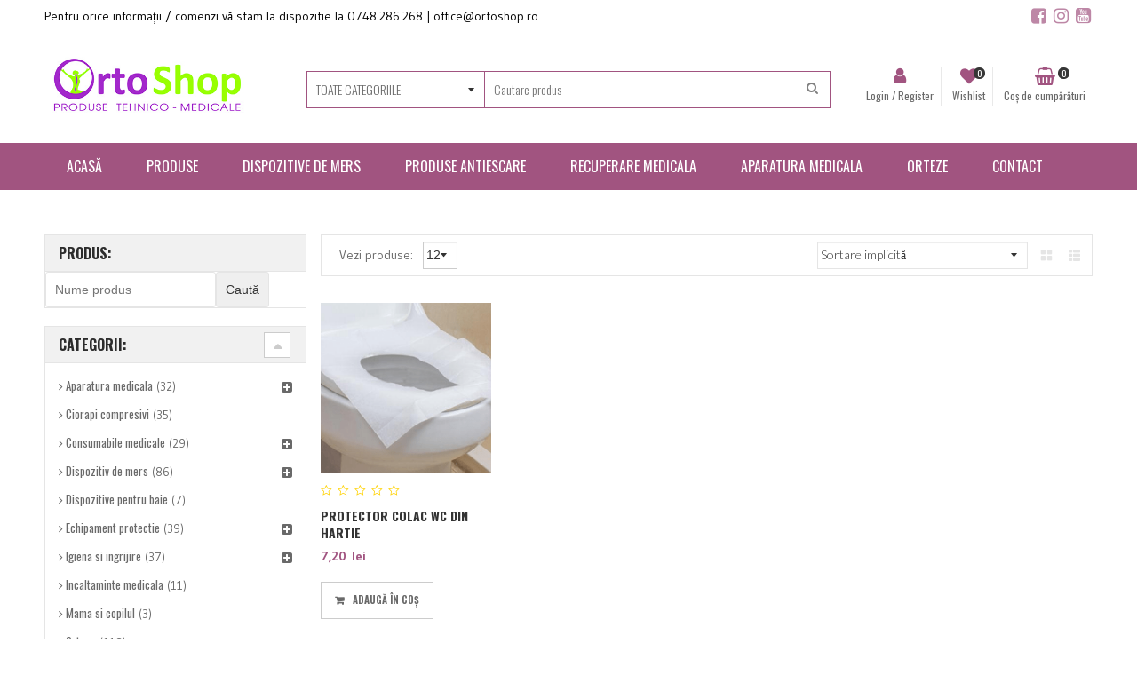

--- FILE ---
content_type: text/html; charset=UTF-8
request_url: https://ortoshop.ro/etichete/protector-colac-wc-din-hartie/
body_size: 23993
content:

<!DOCTYPE html>

<html lang="ro-RO" class="supports-fontface">

<head>
	
	<meta charset="UTF-8">
	<meta name="viewport" content="width=device-width, initial-scale=1.0, maximum-scale=1.0, user-scalable=no" />

	<link rel="pingback" href="https://ortoshop.ro/xmlrpc.php">
	<link rel="profile" href="https://gmpg.org/xfn/11">
	<link rel="shortcut icon" href="https://ortoshop.ro/wp-content/themes/ortoshop-child/favicon.png" />

	<!-- Custom Header Javascript CODE -->

	<link rel="icon" href="https://ortoshop.ro/wp-content/uploads/2018/07/favicon-ortoshop.jpg" sizes="16x16" type="image/png">
	<!-- Wordpress wp_head() -->

					<script>document.documentElement.className = document.documentElement.className + ' yes-js js_active js'</script>
				<meta name='robots' content='index, follow, max-image-preview:large, max-snippet:-1, max-video-preview:-1' />

	<!-- This site is optimized with the Yoast SEO plugin v20.4 - https://yoast.com/wordpress/plugins/seo/ -->
	<title>Protector colac WC din hartie</title>
	<meta name="description" content="Ortoshop.ro Produse tehnico-medicale fotolii rulante cadre carje scaune | Protector colac WC din hartie" />
	<link rel="canonical" href="https://ortoshop.ro/etichete/protector-colac-wc-din-hartie/" />
	<meta property="og:locale" content="ro_RO" />
	<meta property="og:type" content="article" />
	<meta property="og:title" content="Protector colac WC din hartie" />
	<meta property="og:description" content="Ortoshop.ro Produse tehnico-medicale fotolii rulante cadre carje scaune | Protector colac WC din hartie" />
	<meta property="og:url" content="https://ortoshop.ro/etichete/protector-colac-wc-din-hartie/" />
	<meta property="og:site_name" content="Ortoshop.ro Produse tehnico-medicale fotolii rulante cadre carje scaune" />
	<meta name="twitter:card" content="summary_large_image" />
	<script type="application/ld+json" class="yoast-schema-graph">{"@context":"https://schema.org","@graph":[{"@type":"CollectionPage","@id":"https://ortoshop.ro/etichete/protector-colac-wc-din-hartie/","url":"https://ortoshop.ro/etichete/protector-colac-wc-din-hartie/","name":"Protector colac WC din hartie","isPartOf":{"@id":"https://ortoshop.ro/#website"},"primaryImageOfPage":{"@id":"https://ortoshop.ro/etichete/protector-colac-wc-din-hartie/#primaryimage"},"image":{"@id":"https://ortoshop.ro/etichete/protector-colac-wc-din-hartie/#primaryimage"},"thumbnailUrl":"https://ortoshop.ro/wp-content/uploads/2024/03/protector-colac-wc.png","description":"Ortoshop.ro Produse tehnico-medicale fotolii rulante cadre carje scaune | Protector colac WC din hartie","breadcrumb":{"@id":"https://ortoshop.ro/etichete/protector-colac-wc-din-hartie/#breadcrumb"},"inLanguage":"ro-RO"},{"@type":"ImageObject","inLanguage":"ro-RO","@id":"https://ortoshop.ro/etichete/protector-colac-wc-din-hartie/#primaryimage","url":"https://ortoshop.ro/wp-content/uploads/2024/03/protector-colac-wc.png","contentUrl":"https://ortoshop.ro/wp-content/uploads/2024/03/protector-colac-wc.png","width":521,"height":351},{"@type":"BreadcrumbList","@id":"https://ortoshop.ro/etichete/protector-colac-wc-din-hartie/#breadcrumb","itemListElement":[{"@type":"ListItem","position":1,"name":"Prima pagină","item":"https://ortoshop.ro/"},{"@type":"ListItem","position":2,"name":"Protector colac WC din hartie"}]},{"@type":"WebSite","@id":"https://ortoshop.ro/#website","url":"https://ortoshop.ro/","name":"Ortoshop.ro Produse tehnico-medicale fotolii rulante cadre carje scaune","description":"Ortoshop.ro – Magazin online produse tehnico-medicale de înaltă calitate la costuri reduse fotoliu rulant scaune toaleta cadre de mers carje tensiometre","publisher":{"@id":"https://ortoshop.ro/#organization"},"potentialAction":[{"@type":"SearchAction","target":{"@type":"EntryPoint","urlTemplate":"https://ortoshop.ro/?s={search_term_string}"},"query-input":"required name=search_term_string"}],"inLanguage":"ro-RO"},{"@type":"Organization","@id":"https://ortoshop.ro/#organization","name":"Ortoshop","url":"https://ortoshop.ro/","logo":{"@type":"ImageObject","inLanguage":"ro-RO","@id":"https://ortoshop.ro/#/schema/logo/image/","url":"https://ortoshop.ro/wp-content/uploads/2018/08/logo-ortoshop-final-august-opt.jpg","contentUrl":"https://ortoshop.ro/wp-content/uploads/2018/08/logo-ortoshop-final-august-opt.jpg","width":500,"height":165,"caption":"Ortoshop"},"image":{"@id":"https://ortoshop.ro/#/schema/logo/image/"}}]}</script>
	<!-- / Yoast SEO plugin. -->


<link rel='dns-prefetch' href='//maps.googleapis.com' />
<link rel='dns-prefetch' href='//fonts.googleapis.com' />
<link rel='preconnect' href='https://fonts.gstatic.com' crossorigin />
<link rel="alternate" type="application/rss+xml" title="Ortoshop.ro Produse tehnico-medicale fotolii rulante cadre carje scaune &raquo; Flux" href="https://ortoshop.ro/feed/" />
<link rel="alternate" type="application/rss+xml" title="Ortoshop.ro Produse tehnico-medicale fotolii rulante cadre carje scaune &raquo; Flux comentarii" href="https://ortoshop.ro/comments/feed/" />
<link rel="alternate" type="application/rss+xml" title="Ortoshop.ro Produse tehnico-medicale fotolii rulante cadre carje scaune &raquo; Flux Protector colac WC din hartie Etichetă" href="https://ortoshop.ro/etichete/protector-colac-wc-din-hartie/feed/" />
<script type="text/javascript">
window._wpemojiSettings = {"baseUrl":"https:\/\/s.w.org\/images\/core\/emoji\/14.0.0\/72x72\/","ext":".png","svgUrl":"https:\/\/s.w.org\/images\/core\/emoji\/14.0.0\/svg\/","svgExt":".svg","source":{"concatemoji":"https:\/\/ortoshop.ro\/wp-includes\/js\/wp-emoji-release.min.js?ver=6.2.6"}};
/*! This file is auto-generated */
!function(e,a,t){var n,r,o,i=a.createElement("canvas"),p=i.getContext&&i.getContext("2d");function s(e,t){p.clearRect(0,0,i.width,i.height),p.fillText(e,0,0);e=i.toDataURL();return p.clearRect(0,0,i.width,i.height),p.fillText(t,0,0),e===i.toDataURL()}function c(e){var t=a.createElement("script");t.src=e,t.defer=t.type="text/javascript",a.getElementsByTagName("head")[0].appendChild(t)}for(o=Array("flag","emoji"),t.supports={everything:!0,everythingExceptFlag:!0},r=0;r<o.length;r++)t.supports[o[r]]=function(e){if(p&&p.fillText)switch(p.textBaseline="top",p.font="600 32px Arial",e){case"flag":return s("\ud83c\udff3\ufe0f\u200d\u26a7\ufe0f","\ud83c\udff3\ufe0f\u200b\u26a7\ufe0f")?!1:!s("\ud83c\uddfa\ud83c\uddf3","\ud83c\uddfa\u200b\ud83c\uddf3")&&!s("\ud83c\udff4\udb40\udc67\udb40\udc62\udb40\udc65\udb40\udc6e\udb40\udc67\udb40\udc7f","\ud83c\udff4\u200b\udb40\udc67\u200b\udb40\udc62\u200b\udb40\udc65\u200b\udb40\udc6e\u200b\udb40\udc67\u200b\udb40\udc7f");case"emoji":return!s("\ud83e\udef1\ud83c\udffb\u200d\ud83e\udef2\ud83c\udfff","\ud83e\udef1\ud83c\udffb\u200b\ud83e\udef2\ud83c\udfff")}return!1}(o[r]),t.supports.everything=t.supports.everything&&t.supports[o[r]],"flag"!==o[r]&&(t.supports.everythingExceptFlag=t.supports.everythingExceptFlag&&t.supports[o[r]]);t.supports.everythingExceptFlag=t.supports.everythingExceptFlag&&!t.supports.flag,t.DOMReady=!1,t.readyCallback=function(){t.DOMReady=!0},t.supports.everything||(n=function(){t.readyCallback()},a.addEventListener?(a.addEventListener("DOMContentLoaded",n,!1),e.addEventListener("load",n,!1)):(e.attachEvent("onload",n),a.attachEvent("onreadystatechange",function(){"complete"===a.readyState&&t.readyCallback()})),(e=t.source||{}).concatemoji?c(e.concatemoji):e.wpemoji&&e.twemoji&&(c(e.twemoji),c(e.wpemoji)))}(window,document,window._wpemojiSettings);
</script>
<style type="text/css">
img.wp-smiley,
img.emoji {
	display: inline !important;
	border: none !important;
	box-shadow: none !important;
	height: 1em !important;
	width: 1em !important;
	margin: 0 0.07em !important;
	vertical-align: -0.1em !important;
	background: none !important;
	padding: 0 !important;
}
</style>
	<link rel='stylesheet' id='wp-block-library-css' href='https://ortoshop.ro/wp-includes/css/dist/block-library/style.min.css?ver=6.2.6' type='text/css' media='all' />
<link rel='stylesheet' id='wc-blocks-vendors-style-css' href='https://ortoshop.ro/wp-content/plugins/woocommerce/packages/woocommerce-blocks/build/wc-blocks-vendors-style.css?ver=9.6.6' type='text/css' media='all' />
<link rel='stylesheet' id='wc-blocks-style-css' href='https://ortoshop.ro/wp-content/plugins/woocommerce/packages/woocommerce-blocks/build/wc-blocks-style.css?ver=9.6.6' type='text/css' media='all' />
<link rel='stylesheet' id='yith-wcan-shortcodes-css' href='https://ortoshop.ro/wp-content/plugins/yith-woocommerce-ajax-navigation/assets/css/shortcodes.css?ver=4.20.0' type='text/css' media='all' />
<style id='yith-wcan-shortcodes-inline-css' type='text/css'>
:root{
	--yith-wcan-filters_colors_titles: #434343;
	--yith-wcan-filters_colors_background: #FFFFFF;
	--yith-wcan-filters_colors_accent: #A7144C;
	--yith-wcan-filters_colors_accent_r: 167;
	--yith-wcan-filters_colors_accent_g: 20;
	--yith-wcan-filters_colors_accent_b: 76;
	--yith-wcan-color_swatches_border_radius: 100%;
	--yith-wcan-color_swatches_size: 30px;
	--yith-wcan-labels_style_background: #FFFFFF;
	--yith-wcan-labels_style_background_hover: #A7144C;
	--yith-wcan-labels_style_background_active: #A7144C;
	--yith-wcan-labels_style_text: #434343;
	--yith-wcan-labels_style_text_hover: #FFFFFF;
	--yith-wcan-labels_style_text_active: #FFFFFF;
	--yith-wcan-anchors_style_text: #434343;
	--yith-wcan-anchors_style_text_hover: #A7144C;
	--yith-wcan-anchors_style_text_active: #A7144C;
}
</style>
<link rel='stylesheet' id='jquery-selectBox-css' href='https://ortoshop.ro/wp-content/plugins/yith-woocommerce-wishlist/assets/css/jquery.selectBox.css?ver=1.2.0' type='text/css' media='all' />
<link rel='stylesheet' id='yith-wcwl-font-awesome-css' href='https://ortoshop.ro/wp-content/plugins/yith-woocommerce-wishlist/assets/css/font-awesome.css?ver=4.7.0' type='text/css' media='all' />
<link rel='stylesheet' id='woocommerce_prettyPhoto_css-css' href='//ortoshop.ro/wp-content/plugins/woocommerce/assets/css/prettyPhoto.css?ver=3.1.6' type='text/css' media='all' />
<link rel='stylesheet' id='yith-wcwl-main-css' href='https://ortoshop.ro/wp-content/plugins/yith-woocommerce-wishlist/assets/css/style.css?ver=3.19.0' type='text/css' media='all' />
<style id='yith-wcwl-main-inline-css' type='text/css'>
.woocommerce a.add_to_wishlist.button.alt{background-color: #333333; background: #333333;color: #ffffff;border-color: #333333;}.woocommerce a.add_to_wishlist.button.alt:hover{background-color: #4F4F4F; background: #4F4F4F;color: #ffffff;border-color: #4F4F4F;}.woocommerce a.add_to_wishlist.button.alt{border-radius: 0px;}.woocommerce .wishlist_table a.add_to_cart.button.alt{background: #333333; background-color: #333333;color: #ffffff;border-color: #333333;}.woocommerce .wishlist_table a.add_to_cart.button.alt:hover{background: #4F4F4F; background-color: #4F4F4F;color: #ffffff;border-color: #4F4F4F;}.woocommerce .wishlist_table a.add_to_cart.button.alt{border-radius: 0px;}.woocommerce .hidden-title-form button,
								   .yith-wcwl-wishlist-new .create-wishlist-button,
								   .wishlist_manage_table tfoot button.submit-wishlist-changes,
								   .yith-wcwl-wishlist-search-form button.wishlist-search-button{background: #333333; background-color: #333333;color: #ffffff;border-color: #333333;}.woocommerce .hidden-title-form button:hover,
								   .yith-wcwl-wishlist-new .create-wishlist-button:hover,
								   .wishlist_manage_table tfoot button.submit-wishlist-changes:hover,
								   .yith-wcwl-wishlist-search-form button.wishlist-search-button:hover{background: #333333; background-color: #333333;color: #ffffff;border-color: #333333;}.woocommerce .wishlist-title a.show-title-form,
								   .woocommerce .hidden-title-form a.hide-title-form,
								   .wishlist_manage_table tfoot a.create-new-wishlist{background: #333333; background-color: #333333;color: #ffffff;border-color: #333333;}.woocommerce .wishlist-title a.show-title-form:hover,
								   .woocommerce .hidden-title-form a.hide-title-form:hover,
								   .wishlist_manage_table tfoot a.create-new-wishlist:hover{background: #333333; background-color: #333333;color: #ffffff;border-color: #333333;}.woocommerce table.shop_table.wishlist_table tr td{background: #FFFFFF; background-color: #FFFFFF;color: #6D6C6C;border-color: #FFFFFF;}.wishlist_table thead tr th,
								   .wishlist_table tfoot td td,
								   .widget_yith-wcwl-lists ul.dropdown li.current a,
								   .widget_yith-wcwl-lists ul.dropdown li a:hover,
								   .selectBox-dropdown-menu.selectBox-options li.selectBox-selected a,
								   .selectBox-dropdown-menu.selectBox-options li.selectBox-hover a{background: #F4F4F4; background-color: #F4F4F4;}
</style>
<link rel='stylesheet' id='classic-theme-styles-css' href='https://ortoshop.ro/wp-includes/css/classic-themes.min.css?ver=6.2.6' type='text/css' media='all' />
<style id='global-styles-inline-css' type='text/css'>
body{--wp--preset--color--black: #000000;--wp--preset--color--cyan-bluish-gray: #abb8c3;--wp--preset--color--white: #ffffff;--wp--preset--color--pale-pink: #f78da7;--wp--preset--color--vivid-red: #cf2e2e;--wp--preset--color--luminous-vivid-orange: #ff6900;--wp--preset--color--luminous-vivid-amber: #fcb900;--wp--preset--color--light-green-cyan: #7bdcb5;--wp--preset--color--vivid-green-cyan: #00d084;--wp--preset--color--pale-cyan-blue: #8ed1fc;--wp--preset--color--vivid-cyan-blue: #0693e3;--wp--preset--color--vivid-purple: #9b51e0;--wp--preset--gradient--vivid-cyan-blue-to-vivid-purple: linear-gradient(135deg,rgba(6,147,227,1) 0%,rgb(155,81,224) 100%);--wp--preset--gradient--light-green-cyan-to-vivid-green-cyan: linear-gradient(135deg,rgb(122,220,180) 0%,rgb(0,208,130) 100%);--wp--preset--gradient--luminous-vivid-amber-to-luminous-vivid-orange: linear-gradient(135deg,rgba(252,185,0,1) 0%,rgba(255,105,0,1) 100%);--wp--preset--gradient--luminous-vivid-orange-to-vivid-red: linear-gradient(135deg,rgba(255,105,0,1) 0%,rgb(207,46,46) 100%);--wp--preset--gradient--very-light-gray-to-cyan-bluish-gray: linear-gradient(135deg,rgb(238,238,238) 0%,rgb(169,184,195) 100%);--wp--preset--gradient--cool-to-warm-spectrum: linear-gradient(135deg,rgb(74,234,220) 0%,rgb(151,120,209) 20%,rgb(207,42,186) 40%,rgb(238,44,130) 60%,rgb(251,105,98) 80%,rgb(254,248,76) 100%);--wp--preset--gradient--blush-light-purple: linear-gradient(135deg,rgb(255,206,236) 0%,rgb(152,150,240) 100%);--wp--preset--gradient--blush-bordeaux: linear-gradient(135deg,rgb(254,205,165) 0%,rgb(254,45,45) 50%,rgb(107,0,62) 100%);--wp--preset--gradient--luminous-dusk: linear-gradient(135deg,rgb(255,203,112) 0%,rgb(199,81,192) 50%,rgb(65,88,208) 100%);--wp--preset--gradient--pale-ocean: linear-gradient(135deg,rgb(255,245,203) 0%,rgb(182,227,212) 50%,rgb(51,167,181) 100%);--wp--preset--gradient--electric-grass: linear-gradient(135deg,rgb(202,248,128) 0%,rgb(113,206,126) 100%);--wp--preset--gradient--midnight: linear-gradient(135deg,rgb(2,3,129) 0%,rgb(40,116,252) 100%);--wp--preset--duotone--dark-grayscale: url('#wp-duotone-dark-grayscale');--wp--preset--duotone--grayscale: url('#wp-duotone-grayscale');--wp--preset--duotone--purple-yellow: url('#wp-duotone-purple-yellow');--wp--preset--duotone--blue-red: url('#wp-duotone-blue-red');--wp--preset--duotone--midnight: url('#wp-duotone-midnight');--wp--preset--duotone--magenta-yellow: url('#wp-duotone-magenta-yellow');--wp--preset--duotone--purple-green: url('#wp-duotone-purple-green');--wp--preset--duotone--blue-orange: url('#wp-duotone-blue-orange');--wp--preset--font-size--small: 13px;--wp--preset--font-size--medium: 20px;--wp--preset--font-size--large: 36px;--wp--preset--font-size--x-large: 42px;--wp--preset--spacing--20: 0.44rem;--wp--preset--spacing--30: 0.67rem;--wp--preset--spacing--40: 1rem;--wp--preset--spacing--50: 1.5rem;--wp--preset--spacing--60: 2.25rem;--wp--preset--spacing--70: 3.38rem;--wp--preset--spacing--80: 5.06rem;--wp--preset--shadow--natural: 6px 6px 9px rgba(0, 0, 0, 0.2);--wp--preset--shadow--deep: 12px 12px 50px rgba(0, 0, 0, 0.4);--wp--preset--shadow--sharp: 6px 6px 0px rgba(0, 0, 0, 0.2);--wp--preset--shadow--outlined: 6px 6px 0px -3px rgba(255, 255, 255, 1), 6px 6px rgba(0, 0, 0, 1);--wp--preset--shadow--crisp: 6px 6px 0px rgba(0, 0, 0, 1);}:where(.is-layout-flex){gap: 0.5em;}body .is-layout-flow > .alignleft{float: left;margin-inline-start: 0;margin-inline-end: 2em;}body .is-layout-flow > .alignright{float: right;margin-inline-start: 2em;margin-inline-end: 0;}body .is-layout-flow > .aligncenter{margin-left: auto !important;margin-right: auto !important;}body .is-layout-constrained > .alignleft{float: left;margin-inline-start: 0;margin-inline-end: 2em;}body .is-layout-constrained > .alignright{float: right;margin-inline-start: 2em;margin-inline-end: 0;}body .is-layout-constrained > .aligncenter{margin-left: auto !important;margin-right: auto !important;}body .is-layout-constrained > :where(:not(.alignleft):not(.alignright):not(.alignfull)){max-width: var(--wp--style--global--content-size);margin-left: auto !important;margin-right: auto !important;}body .is-layout-constrained > .alignwide{max-width: var(--wp--style--global--wide-size);}body .is-layout-flex{display: flex;}body .is-layout-flex{flex-wrap: wrap;align-items: center;}body .is-layout-flex > *{margin: 0;}:where(.wp-block-columns.is-layout-flex){gap: 2em;}.has-black-color{color: var(--wp--preset--color--black) !important;}.has-cyan-bluish-gray-color{color: var(--wp--preset--color--cyan-bluish-gray) !important;}.has-white-color{color: var(--wp--preset--color--white) !important;}.has-pale-pink-color{color: var(--wp--preset--color--pale-pink) !important;}.has-vivid-red-color{color: var(--wp--preset--color--vivid-red) !important;}.has-luminous-vivid-orange-color{color: var(--wp--preset--color--luminous-vivid-orange) !important;}.has-luminous-vivid-amber-color{color: var(--wp--preset--color--luminous-vivid-amber) !important;}.has-light-green-cyan-color{color: var(--wp--preset--color--light-green-cyan) !important;}.has-vivid-green-cyan-color{color: var(--wp--preset--color--vivid-green-cyan) !important;}.has-pale-cyan-blue-color{color: var(--wp--preset--color--pale-cyan-blue) !important;}.has-vivid-cyan-blue-color{color: var(--wp--preset--color--vivid-cyan-blue) !important;}.has-vivid-purple-color{color: var(--wp--preset--color--vivid-purple) !important;}.has-black-background-color{background-color: var(--wp--preset--color--black) !important;}.has-cyan-bluish-gray-background-color{background-color: var(--wp--preset--color--cyan-bluish-gray) !important;}.has-white-background-color{background-color: var(--wp--preset--color--white) !important;}.has-pale-pink-background-color{background-color: var(--wp--preset--color--pale-pink) !important;}.has-vivid-red-background-color{background-color: var(--wp--preset--color--vivid-red) !important;}.has-luminous-vivid-orange-background-color{background-color: var(--wp--preset--color--luminous-vivid-orange) !important;}.has-luminous-vivid-amber-background-color{background-color: var(--wp--preset--color--luminous-vivid-amber) !important;}.has-light-green-cyan-background-color{background-color: var(--wp--preset--color--light-green-cyan) !important;}.has-vivid-green-cyan-background-color{background-color: var(--wp--preset--color--vivid-green-cyan) !important;}.has-pale-cyan-blue-background-color{background-color: var(--wp--preset--color--pale-cyan-blue) !important;}.has-vivid-cyan-blue-background-color{background-color: var(--wp--preset--color--vivid-cyan-blue) !important;}.has-vivid-purple-background-color{background-color: var(--wp--preset--color--vivid-purple) !important;}.has-black-border-color{border-color: var(--wp--preset--color--black) !important;}.has-cyan-bluish-gray-border-color{border-color: var(--wp--preset--color--cyan-bluish-gray) !important;}.has-white-border-color{border-color: var(--wp--preset--color--white) !important;}.has-pale-pink-border-color{border-color: var(--wp--preset--color--pale-pink) !important;}.has-vivid-red-border-color{border-color: var(--wp--preset--color--vivid-red) !important;}.has-luminous-vivid-orange-border-color{border-color: var(--wp--preset--color--luminous-vivid-orange) !important;}.has-luminous-vivid-amber-border-color{border-color: var(--wp--preset--color--luminous-vivid-amber) !important;}.has-light-green-cyan-border-color{border-color: var(--wp--preset--color--light-green-cyan) !important;}.has-vivid-green-cyan-border-color{border-color: var(--wp--preset--color--vivid-green-cyan) !important;}.has-pale-cyan-blue-border-color{border-color: var(--wp--preset--color--pale-cyan-blue) !important;}.has-vivid-cyan-blue-border-color{border-color: var(--wp--preset--color--vivid-cyan-blue) !important;}.has-vivid-purple-border-color{border-color: var(--wp--preset--color--vivid-purple) !important;}.has-vivid-cyan-blue-to-vivid-purple-gradient-background{background: var(--wp--preset--gradient--vivid-cyan-blue-to-vivid-purple) !important;}.has-light-green-cyan-to-vivid-green-cyan-gradient-background{background: var(--wp--preset--gradient--light-green-cyan-to-vivid-green-cyan) !important;}.has-luminous-vivid-amber-to-luminous-vivid-orange-gradient-background{background: var(--wp--preset--gradient--luminous-vivid-amber-to-luminous-vivid-orange) !important;}.has-luminous-vivid-orange-to-vivid-red-gradient-background{background: var(--wp--preset--gradient--luminous-vivid-orange-to-vivid-red) !important;}.has-very-light-gray-to-cyan-bluish-gray-gradient-background{background: var(--wp--preset--gradient--very-light-gray-to-cyan-bluish-gray) !important;}.has-cool-to-warm-spectrum-gradient-background{background: var(--wp--preset--gradient--cool-to-warm-spectrum) !important;}.has-blush-light-purple-gradient-background{background: var(--wp--preset--gradient--blush-light-purple) !important;}.has-blush-bordeaux-gradient-background{background: var(--wp--preset--gradient--blush-bordeaux) !important;}.has-luminous-dusk-gradient-background{background: var(--wp--preset--gradient--luminous-dusk) !important;}.has-pale-ocean-gradient-background{background: var(--wp--preset--gradient--pale-ocean) !important;}.has-electric-grass-gradient-background{background: var(--wp--preset--gradient--electric-grass) !important;}.has-midnight-gradient-background{background: var(--wp--preset--gradient--midnight) !important;}.has-small-font-size{font-size: var(--wp--preset--font-size--small) !important;}.has-medium-font-size{font-size: var(--wp--preset--font-size--medium) !important;}.has-large-font-size{font-size: var(--wp--preset--font-size--large) !important;}.has-x-large-font-size{font-size: var(--wp--preset--font-size--x-large) !important;}
.wp-block-navigation a:where(:not(.wp-element-button)){color: inherit;}
:where(.wp-block-columns.is-layout-flex){gap: 2em;}
.wp-block-pullquote{font-size: 1.5em;line-height: 1.6;}
</style>
<link rel='stylesheet' id='redux-extendify-styles-css' href='https://ortoshop.ro/wp-content/plugins/redux-framework/redux-core/assets/css/extendify-utilities.css?ver=4.4.0' type='text/css' media='all' />
<link rel='stylesheet' id='contact-form-7-css' href='https://ortoshop.ro/wp-content/plugins/contact-form-7/includes/css/styles.css?ver=5.7.5.1' type='text/css' media='all' />
<link rel='stylesheet' id='woocommerce-layout-css' href='https://ortoshop.ro/wp-content/plugins/woocommerce/assets/css/woocommerce-layout.css?ver=7.5.1' type='text/css' media='all' />
<link rel='stylesheet' id='woocommerce-smallscreen-css' href='https://ortoshop.ro/wp-content/plugins/woocommerce/assets/css/woocommerce-smallscreen.css?ver=7.5.1' type='text/css' media='only screen and (max-width: 768px)' />
<link rel='stylesheet' id='woocommerce-general-css' href='https://ortoshop.ro/wp-content/plugins/woocommerce/assets/css/woocommerce.css?ver=7.5.1' type='text/css' media='all' />
<style id='woocommerce-inline-inline-css' type='text/css'>
.woocommerce form .form-row .required { visibility: visible; }
</style>
<link rel='stylesheet' id='yith_wcas_frontend-css' href='https://ortoshop.ro/wp-content/plugins/yith-woocommerce-ajax-search/assets/css/yith_wcas_ajax_search.css?ver=1.29.0' type='text/css' media='all' />
<link rel='stylesheet' id='custom-styles-css' href='https://ortoshop.ro/wp-content/themes/ortoshop/css/styles.css?ver=1.6.0' type='text/css' media='all' />
<link rel='stylesheet' id='carousel-style-css' href='https://ortoshop.ro/wp-content/themes/ortoshop/css/owl.carousel.min.css?ver=1.6.0' type='text/css' media='all' />
<link rel='stylesheet' id='carousel-default-style-css' href='https://ortoshop.ro/wp-content/themes/ortoshop/css/owl.theme.default.css?ver=1.6.0' type='text/css' media='all' />
<link rel='stylesheet' id='font-awesome-css' href='https://ortoshop.ro/wp-content/plugins/elementor/assets/lib/font-awesome/css/font-awesome.min.css?ver=4.7.0' type='text/css' media='all' />
<style id='font-awesome-inline-css' type='text/css'>
[data-font="FontAwesome"]:before {font-family: 'FontAwesome' !important;content: attr(data-icon) !important;speak: none !important;font-weight: normal !important;font-variant: normal !important;text-transform: none !important;line-height: 1 !important;font-style: normal !important;-webkit-font-smoothing: antialiased !important;-moz-osx-font-smoothing: grayscale !important;}
</style>
<link rel='stylesheet' id='homemarket_fonts-css' href='//fonts.googleapis.com/css?family=Lato%3A300%2C400%2C500%2C600%2C700%7CMontserrat%3A300%2C400%2C500%2C600%2C700&#038;ver=1.0.0' type='text/css' media='all' />
<link rel="preload" as="style" href="https://fonts.googleapis.com/css?family=Oswald:200,300,400,500,600,700%7CGudea:400,700,400italic&#038;subset=latin,latin-ext&#038;display=swap&#038;ver=1680937475" /><link rel="stylesheet" href="https://fonts.googleapis.com/css?family=Oswald:200,300,400,500,600,700%7CGudea:400,700,400italic&#038;subset=latin,latin-ext&#038;display=swap&#038;ver=1680937475" media="print" onload="this.media='all'"><noscript><link rel="stylesheet" href="https://fonts.googleapis.com/css?family=Oswald:200,300,400,500,600,700%7CGudea:400,700,400italic&#038;subset=latin,latin-ext&#038;display=swap&#038;ver=1680937475" /></noscript><link rel='stylesheet' id='moove_gdpr_frontend-css' href='https://ortoshop.ro/wp-content/plugins/gdpr-cookie-compliance/dist/styles/gdpr-main.css?ver=4.10.6' type='text/css' media='all' />
<style id='moove_gdpr_frontend-inline-css' type='text/css'>
#moove_gdpr_cookie_modal,#moove_gdpr_cookie_info_bar,.gdpr_cookie_settings_shortcode_content{font-family:Nunito,sans-serif}#moove_gdpr_save_popup_settings_button{background-color:#373737;color:#fff}#moove_gdpr_save_popup_settings_button:hover{background-color:#000}#moove_gdpr_cookie_info_bar .moove-gdpr-info-bar-container .moove-gdpr-info-bar-content a.mgbutton,#moove_gdpr_cookie_info_bar .moove-gdpr-info-bar-container .moove-gdpr-info-bar-content button.mgbutton{background-color:#9e3f7a}#moove_gdpr_cookie_modal .moove-gdpr-modal-content .moove-gdpr-modal-footer-content .moove-gdpr-button-holder a.mgbutton,#moove_gdpr_cookie_modal .moove-gdpr-modal-content .moove-gdpr-modal-footer-content .moove-gdpr-button-holder button.mgbutton,.gdpr_cookie_settings_shortcode_content .gdpr-shr-button.button-green{background-color:#9e3f7a;border-color:#9e3f7a}#moove_gdpr_cookie_modal .moove-gdpr-modal-content .moove-gdpr-modal-footer-content .moove-gdpr-button-holder a.mgbutton:hover,#moove_gdpr_cookie_modal .moove-gdpr-modal-content .moove-gdpr-modal-footer-content .moove-gdpr-button-holder button.mgbutton:hover,.gdpr_cookie_settings_shortcode_content .gdpr-shr-button.button-green:hover{background-color:#fff;color:#9e3f7a}#moove_gdpr_cookie_modal .moove-gdpr-modal-content .moove-gdpr-modal-close i,#moove_gdpr_cookie_modal .moove-gdpr-modal-content .moove-gdpr-modal-close span.gdpr-icon{background-color:#9e3f7a;border:1px solid #9e3f7a}#moove_gdpr_cookie_info_bar span.change-settings-button.focus-g,#moove_gdpr_cookie_info_bar span.change-settings-button:focus{-webkit-box-shadow:0 0 1px 3px #9e3f7a;-moz-box-shadow:0 0 1px 3px #9e3f7a;box-shadow:0 0 1px 3px #9e3f7a}#moove_gdpr_cookie_modal .moove-gdpr-modal-content .moove-gdpr-modal-close i:hover,#moove_gdpr_cookie_modal .moove-gdpr-modal-content .moove-gdpr-modal-close span.gdpr-icon:hover,#moove_gdpr_cookie_info_bar span[data-href]>u.change-settings-button{color:#9e3f7a}#moove_gdpr_cookie_modal .moove-gdpr-modal-content .moove-gdpr-modal-left-content #moove-gdpr-menu li.menu-item-selected a span.gdpr-icon,#moove_gdpr_cookie_modal .moove-gdpr-modal-content .moove-gdpr-modal-left-content #moove-gdpr-menu li.menu-item-selected button span.gdpr-icon{color:inherit}#moove_gdpr_cookie_modal .moove-gdpr-modal-content .moove-gdpr-modal-left-content #moove-gdpr-menu li a span.gdpr-icon,#moove_gdpr_cookie_modal .moove-gdpr-modal-content .moove-gdpr-modal-left-content #moove-gdpr-menu li button span.gdpr-icon{color:inherit}#moove_gdpr_cookie_modal .gdpr-acc-link{line-height:0;font-size:0;color:transparent;position:absolute}#moove_gdpr_cookie_modal .moove-gdpr-modal-content .moove-gdpr-modal-close:hover i,#moove_gdpr_cookie_modal .moove-gdpr-modal-content .moove-gdpr-modal-left-content #moove-gdpr-menu li a,#moove_gdpr_cookie_modal .moove-gdpr-modal-content .moove-gdpr-modal-left-content #moove-gdpr-menu li button,#moove_gdpr_cookie_modal .moove-gdpr-modal-content .moove-gdpr-modal-left-content #moove-gdpr-menu li button i,#moove_gdpr_cookie_modal .moove-gdpr-modal-content .moove-gdpr-modal-left-content #moove-gdpr-menu li a i,#moove_gdpr_cookie_modal .moove-gdpr-modal-content .moove-gdpr-tab-main .moove-gdpr-tab-main-content a:hover,#moove_gdpr_cookie_info_bar.moove-gdpr-dark-scheme .moove-gdpr-info-bar-container .moove-gdpr-info-bar-content a.mgbutton:hover,#moove_gdpr_cookie_info_bar.moove-gdpr-dark-scheme .moove-gdpr-info-bar-container .moove-gdpr-info-bar-content button.mgbutton:hover,#moove_gdpr_cookie_info_bar.moove-gdpr-dark-scheme .moove-gdpr-info-bar-container .moove-gdpr-info-bar-content a:hover,#moove_gdpr_cookie_info_bar.moove-gdpr-dark-scheme .moove-gdpr-info-bar-container .moove-gdpr-info-bar-content button:hover,#moove_gdpr_cookie_info_bar.moove-gdpr-dark-scheme .moove-gdpr-info-bar-container .moove-gdpr-info-bar-content span.change-settings-button:hover,#moove_gdpr_cookie_info_bar.moove-gdpr-dark-scheme .moove-gdpr-info-bar-container .moove-gdpr-info-bar-content u.change-settings-button:hover,#moove_gdpr_cookie_info_bar span[data-href]>u.change-settings-button,#moove_gdpr_cookie_info_bar.moove-gdpr-dark-scheme .moove-gdpr-info-bar-container .moove-gdpr-info-bar-content a.mgbutton.focus-g,#moove_gdpr_cookie_info_bar.moove-gdpr-dark-scheme .moove-gdpr-info-bar-container .moove-gdpr-info-bar-content button.mgbutton.focus-g,#moove_gdpr_cookie_info_bar.moove-gdpr-dark-scheme .moove-gdpr-info-bar-container .moove-gdpr-info-bar-content a.focus-g,#moove_gdpr_cookie_info_bar.moove-gdpr-dark-scheme .moove-gdpr-info-bar-container .moove-gdpr-info-bar-content button.focus-g,#moove_gdpr_cookie_info_bar.moove-gdpr-dark-scheme .moove-gdpr-info-bar-container .moove-gdpr-info-bar-content a.mgbutton:focus,#moove_gdpr_cookie_info_bar.moove-gdpr-dark-scheme .moove-gdpr-info-bar-container .moove-gdpr-info-bar-content button.mgbutton:focus,#moove_gdpr_cookie_info_bar.moove-gdpr-dark-scheme .moove-gdpr-info-bar-container .moove-gdpr-info-bar-content a:focus,#moove_gdpr_cookie_info_bar.moove-gdpr-dark-scheme .moove-gdpr-info-bar-container .moove-gdpr-info-bar-content button:focus,#moove_gdpr_cookie_info_bar.moove-gdpr-dark-scheme .moove-gdpr-info-bar-container .moove-gdpr-info-bar-content span.change-settings-button.focus-g,span.change-settings-button:focus,#moove_gdpr_cookie_info_bar.moove-gdpr-dark-scheme .moove-gdpr-info-bar-container .moove-gdpr-info-bar-content u.change-settings-button.focus-g,#moove_gdpr_cookie_info_bar.moove-gdpr-dark-scheme .moove-gdpr-info-bar-container .moove-gdpr-info-bar-content u.change-settings-button:focus{color:#9e3f7a}#moove_gdpr_cookie_modal.gdpr_lightbox-hide{display:none}
</style>
<link rel='stylesheet' id='parent-style-css' href='https://ortoshop.ro/wp-content/themes/ortoshop/style.css?ver=6.2.6' type='text/css' media='all' />
<script type="text/template" id="tmpl-variation-template">
	<div class="woocommerce-variation-description">{{{ data.variation.variation_description }}}</div>
	<div class="woocommerce-variation-price">{{{ data.variation.price_html }}}</div>
	<div class="woocommerce-variation-availability">{{{ data.variation.availability_html }}}</div>
</script>
<script type="text/template" id="tmpl-unavailable-variation-template">
	<p>Regret, acest produs nu este disponibil. Te rog alege altceva.</p>
</script>
<script type='text/javascript' src='https://ortoshop.ro/wp-includes/js/jquery/jquery.min.js?ver=3.6.4' id='jquery-core-js'></script>
<script type='text/javascript' src='https://ortoshop.ro/wp-includes/js/jquery/jquery-migrate.min.js?ver=3.4.0' id='jquery-migrate-js'></script>
<link rel="https://api.w.org/" href="https://ortoshop.ro/wp-json/" /><link rel="alternate" type="application/json" href="https://ortoshop.ro/wp-json/wp/v2/product_tag/636" /><link rel="EditURI" type="application/rsd+xml" title="RSD" href="https://ortoshop.ro/xmlrpc.php?rsd" />
<link rel="wlwmanifest" type="application/wlwmanifest+xml" href="https://ortoshop.ro/wp-includes/wlwmanifest.xml" />
<meta name="generator" content="WordPress 6.2.6" />
<meta name="generator" content="WooCommerce 7.5.1" />
<meta name="generator" content="Redux 4.4.0" />	<noscript><style>.woocommerce-product-gallery{ opacity: 1 !important; }</style></noscript>
	<meta name="generator" content="Elementor 3.12.1; features: a11y_improvements, additional_custom_breakpoints; settings: css_print_method-external, google_font-enabled, font_display-auto">
<!--*************** HomeMarket Theme Options Styles ***********************--><style>/**************** Fonts ****************/h1, h2, h3, h4, h5, h6, a,.site-header__search form.search-bar .collections-selector select,.site-header__search form.search-bar .st-default-search-input,.link-list li span,.nav-bar .site-nav > li > a,#rightbox-nav-bar.nav-bar .shop-by-collections .sidebar-collections .sdcollections-title,#rightbox-nav-bar.nav-bar .shop-by-collections .sidebar-collections .sdcollections-content .sdcollections-list .sdc-element > a .element-main .collection-area,.woocommerce a.button, .single_add_to_cart_button,.quickview-wrap .grid__item .woocommerce.woocommerce-product-rating .review-link a,#content .grid__item .woocommerce.woocommerce-product-rating .review-link a,.shopping-cart-page .cart-box-form table.shop_table tbody tr td.product-name .info_item a.product-title,.shopping-cart-page .cart-box-form table.shop_table tbody tr td.product-price span,.woocommerce .cart-collaterals table.shop_table tr th, .woocommerce .cart-collaterals table.shop_table tr td,.woocommerce .cart-collaterals table.shop_table tr.shipping td .woocommerce-shipping-calculator .shipping-calculator-form button,.homemarket-mini-cart .widget_shopping_cart_content p.buttons a.button,.cart-empty, .return-to-shop,.blog .index-page.main-content .blog-sidebar aside .post-slide .post-item-small a,.woocommerce #login-form form p input.woocommerce-Button, .woocommerce #register-form form p input.woocommerce-Button,.woocommerce .lost_reset_password p.form-row input.woocommerce-Button,.woocommerce .woocommerce-MyAccount-navigation ul li a,.single-page.main-content #content .post-content article .post-author p,.single-page.main-content #content .post-content article .comment-respond .comment-form-comment label,.single-page.main-content #content .post-content article .comment-respond .comment-form .form-submit input,.single-page.main-content #content .post-content article .comment-respond .comment-form p,.wishlist-page #yith-wcwl-form table.wishlist_table td.product-price,.no-product-info,.content-blocks-area .content-blocks-inner .block-inner .content-block .link-action a {font-family: 'Oswald'		}body,#top-header .currency-picker, #top-header .currency-picker .wcml_selected_currency, #top-header .currency-picker a,.nav-bar .site-nav > li.menu-item-has-children > ul.sub-menu > li,.info-box-component #info-box-wrap .info-box-icon-header h3,.info-box-component #info-box-wrap .info-box-icon-header .info-box-icon-description {font-family: 'Gudea'		}/**************** Header Top Bar *****************/#top-header {height: 35px;background: transparent;}#top-header .currency-picker, #top-header,#top-header .currency-picker .wcml_selected_currency,#top-header .currency-picker a {color: #000000;}#top-header .social-icons a i {color: #a15480;}/**************************** Header ******************************//******************************************************************/header.site-header .site-header__logo-link img {height: 75px;}header.site-header {padding-top: 25px;}header.site-header {padding-bottom: 26px;}header.site-header {background-color: transparent;background-repeat:;background-position:;background-size:;background-attachment:;}.site-header__search form.search-bar .st-default-search-input {}.site-header__search {background: #ffffff;border-color: #a15480;}.site-header__search form.search-bar .collections-selector {}.site-header__search form.search-bar .collections-selector select {border-color: #a15480;}.link-list li i {color: #a15480;}.link-list li span {color: #696969;}.link-list li {border-color: rgba(105,105,105,0.15);}/**************************** Menu Bar ******************************//********************************************************************/.nav-bar {background: #a15480;background-repeat:;background-position:;background-size:;background-attachment:;}#rightbox-nav-bar.nav-bar .shop-by-collections .sidebar-collections .sdcollections-title {background: #a15480;}#rightbox-nav-bar.nav-bar .site-nav {background: #a15480;}#rightbox-nav-bar.nav-bar .shop-by-collections .sidebar-collections .sdcollections-content .sdcollections-list .sdc-element:hover > a .element-main .collection-area,#page-content-custom-menu .shop-by-collections .sidebar-collections .sdcollections-content .sdcollections-list .sdc-element:hover > a .element-main .collection-area {color: #a15480;}.nav-bar .site-nav > li > a::before,.nav-bar .site-nav > li.current-menu-item > a::before {background: #9cc83e;background-repeat:;background-position:;background-size:;background-attachment:;}.nav-bar .site-nav > li > a,.nav-bar .site-nav > li.menu-item-has-children > a:after {font-size: 16px;color: #ffffff;}.nav-bar .site-nav > li > a:hover,.nav-bar .site-nav > li.current-menu-item > a,.nav-bar .site-nav > li.menu-item-has-children > a:hover:after {color: #000000;}.nav-bar .site-nav > li > a,#rightbox-nav-bar.nav-bar .shop-by-collections .sidebar-collections .sdcollections-title {padding-top: 16px;padding-bottom: 16px;}/**************************** Sub Menu ******************************//********************************************************************/.nav-bar .site-nav > li.menu-item-has-children > ul.sub-menu,#rightbox-nav-bar.nav-bar .shop-by-collections .sidebar-collections .sdcollections-content .sdcollections-list .sdc-element > a .element-main .collection-area {font-size: 14px;}.nav-bar .site-nav > li.menu-item-has-children > ul.sub-menu > li a,#rightbox-nav-bar.nav-bar .shop-by-collections .sidebar-collections .sdcollections-content .sdcollections-list .sdc-element > a .element-main .collection-area,#rightbox-nav-bar.nav-bar .shop-by-collections .sidebar-collections .sdcollections-content .sdc-element .icon-arrow-right {color: #000000;}/**************************** Page Content ******************************//************************************************************************/.carousel-products.woocommerce .home-products-carousel-enable .owl-nav div:hover,.woocommerce .products.product-display-custom .product h3:hover,.woocommerce .products.product-display-custom .product span.price ins,.woocommerce .products.product-display-custom .product .added_to_cart::before,.woocommerce .products.product-display-custom .product .add-btns-wrap .yith-wcwl-add-to-wishlist .yith-wcwl-wishlistexistsbrowse a::before,.woocommerce .products.product-display-custom .product .add-btns-wrap .yith-wcwl-add-to-wishlist .yith-wcwl-wishlistaddedbrowse a::before,.quickview-wrap .grid__item .price ins span.woocommerce-Price-amount, #content .grid__item .price ins span.woocommerce-Price-amount,.quickview-wrap .quantity.homemarket-quantity .qty-down:hover i,.quickview-wrap .quantity.homemarket-quantity .qty-up:hover i,#content .quantity.homemarket-quantity .qty-down:hover i,#content .quantity.homemarket-quantity .qty-up:hover i,.product_meta > div a,.quickview-wrap .product-image-slider .owl-nav > div,.quickview-wrap .product-thumbs-slider .thumb-nav > div,.brands-area ul.carousel-brand .owl-nav div:hover,.categories-area ul.carousel-category .owl-nav div:hover,#collection .products-content .shop-loop-before .sort-view .gridlist-toggle > a:hover,#collection .products-content .shop-loop-before .sort-view .gridlist-toggle > a.active,.sidebar-group aside.sidebar ul.product-categories li a:hover,.ajax-product-filter .prices-list-filter li label:hover,.woocommerce-atf-filters ul li.taxonomy-has-children span:hover,.woocommerce ul.product_list_widget li .product-info ins,.woocommerce ul.product_list_widget li .product-info h3:hover,#product-detail-content .yith-wcwl-add-to-wishlist > div a:hover,#product-detail-content .yith-wcwl-add-to-wishlist > div a[rel="nofollow"]::before,.product-review-part #product-detail-content .grid__item .price ins span.woocommerce-Price-amount,.product-review-part #product-detail-content .yith-wcwl-add-to-wishlist > div a[rel="nofollow"]::before,.product-review-part #product-detail-content form.variations_form table.variations tr td a.reset_variations,.product-review-part #product-detail-content .grid__item .price span.woocommerce-Price-amount,.quickview-wrap form.variations_form table.variations tr td a.reset_variations,.quickview-wrap .grid__item .price span.woocommerce-Price-amount,.product-review-part #product-detail-content .quantity.homemarket-quantity .qty-down:hover i,.product-review-part #product-detail-content .quantity.homemarket-quantity .qty-up:hover i,.shopping-cart-page .cart-box-form table.shop_table tbody tr td.product-name .info_item a.product-title:hover,.woocommerce .cart-collaterals table.shop_table tr.order-total td span,.homemarket-mini-cart .widget_shopping_cart_content .product_list_widget li.mini_cart_item a:nth-child(2):hover,.homemarket-mini-cart .widget_shopping_cart_content .product_list_widget li.mini_cart_item .product_cart_info span.quantity span.woocommerce-Price-amount,.homemarket-mini-cart .widget_shopping_cart_content p.total span.woocommerce-Price-amount,.blog .index-page.main-content #content .blog-posts article .blog-date p span,.blog .index-page.main-content .blog-sidebar aside .post-slide .post-item-small a:hover,.woocommerce #login-form form p a:hover, .woocommerce #login-form form p label:hover,.woocommerce #register-form form p a:hover, .woocommerce #register-form form p label:hover,a, .text-link,.woocommerce .woocommerce-MyAccount-content .MyAccount-featured-box .box-content h3,.single-page.main-content #content .post-content article .post-date p span,.single-page.main-content #content .post-content article .post-share-links h4,.single-page.main-content #content .post-content article .post-author h3,.single-page.main-content #content .post-content article .post-comments h3,.single-page.main-content #content .post-content article .comment-respond h3,.wishlist-page #yith-wcwl-form table.wishlist_table td.product-name .info_item a:hover,.woocommerce .products.product-display-custom .product span.price,.recent-post-content.carousel-post .owl-nav div:hover,.wpb_content_element .wpb_tour_tabs_wrapper.style-3 .homemarket-tabs_nav.style-3 li a:hover,.mobile-sidebar .sidebar-toggle:hover,.single-page.main-content .post-sidebar aside .post-slide .post-item-small a:hover,#footer-main .share-links a:hover, #footer-main #menu-footer-menu li a:hover,#footer-main .tagcloud a:hover,#footer-main .contact-info .contact-details li i,#footer-main .post-slide .post-item-small .post-author span,.sidebar-group aside.sidebar ul.product-categories li.current-cat > a, .sidebar-group aside.sidebar ul.product-categories li.current-cat > span,.woocommerce ul.products.product-display-custom li.product .woocommerce-loop-product__title a:hover,.woocommerce ul.products.product-display-custom li.product .woocommerce-loop-category__title a:hover {color: #a15480;}.shopping-cart-page .cart-box-form table.shop_table tbody tr td.product-name .info_item a.remove:hover,.homemarket-mini-cart .widget_shopping_cart_content .product_list_widget li.mini_cart_item a.remove:hover {color: #a15480 !important;}.woocommerce .products.product-display-custom .product .add-btns-wrap .button:hover,.single_add_to_cart_button:hover,.woocommerce button.button.single_add_to_cart_button:hover,.woocommerce nav.woocommerce-pagination ul.page-numbers li a:hover,.woocommerce nav.woocommerce-pagination ul.page-numbers li a:focus,.woocommerce nav.woocommerce-pagination ul.page-numbers li span.current,.sidebar-group aside.sidebar h3.sidebar-title span.toggle:hover,#product-detail-content .single_add_to_cart_button,#product-detail-content .woocommerce button.button.single_add_to_cart_button,.product-review-part #product-detail-content .single_add_to_cart_button,.product-review-part #product-detail-content .woocommerce button.button.single_add_to_cart_button,.blog .index-page.main-content #content .blog-posts article .blog-meta a.readmore:hover,.wishlist-page #yith-wcwl-form table.wishlist_table td.product-add-to-cart .add-btns-wrap .add-btn a:hover,.post-pagination-field span, .post-pagination-field a:hover {background: #a15480;border-color: #a15480;}.woocommerce .products.product-display-custom .product .added_to_cart:hover::before,.woocommerce .products.product-display-custom .product .add-btns-wrap .yith-wcwl-add-to-wishlist a:hover,.woocommerce #reviews #review_form_wrapper #review_form .form-submit input#submit:hover,.woocommerce-message,.shopping-cart-page .cart-box-form table.shop_table tbody tr td.actions div.coupon input.button,.shopping-cart-page .cart-box-form table.shop_table tbody tr td.actions input.update_cart_submit:hover,.woocommerce .cart-collaterals .wc-proceed-to-checkout a,.woocommerce .cart-collaterals table.shop_table tr.shipping td .woocommerce-shipping-calculator .shipping-calculator-form button:hover,.homemarket-mini-cart .widget_shopping_cart_content p.buttons a.button.checkout,.homemarket-mini-cart .widget_shopping_cart_content p.buttons a.button:hover,.woocommerce .return-to-shop a.wc-backward, .btn-primary:hover,.woocommerce #login-form form p input.woocommerce-Button, .woocommerce #register-form form p input.woocommerce-Button,.woocommerce .lost_reset_password p.form-row input.woocommerce-Button,.woocommerce .lost_reset_password p.form-row a.back-login:hover,.woocommerce #respond input#submit, .woocommerce a.button, .woocommerce button.button, .woocommerce input.button,.single-page.main-content #content .post-content article .comment-respond .comment-form .form-submit input,.wishlist-page #yith-wcwl-form table.wishlist_table td.product-remove a:hover,.no-product-info,.carousel-products.woocommerce.border_box.style-2 > h4.title span::before,.brands-area.style-2 > h4.title span::before,.wpb_content_element .wpb_tour_tabs_wrapper.style-2 .homemarket-tabs_nav.style-2 li a::before,.categories-area.style-2 h3.title span::before,.wpb_content_element .wpb_tour_tabs_wrapper.style-3 > h2::before,.content-blocks-area h3.title.style-2 span::before,.content-blocks-area .content-blocks-inner .block-inner .content-block .link-action a,.recent-post-inner h3.title.style-2 span::before,.owl-carousel .owl-dots .owl-dot.active span,.woocommerce ul.products.product-display-custom li.product .woocommerce-loop-category__title .thumb-info-type,.homemarket-quick-view .homemarket-item-info .product_infos .cart .single_add_to_cart_button,.homemarket-quick-view .homemarket-item-info .product_infos .cart .single_add_to_cart_button.disabled {background: #a15480;}.woocommerce .products.product-display-custom .product .quickview:hover {background: rgba(161,84,128,0.5);}#fancybox-loading::before {border-right-color: #a15480;border-top-color: #a15480;}#yith-wcwl-popup-message,.yith-wcan-loading:before,.watf-loading .watf-spinner,.woocommerce .woocommerce-MyAccount-content .MyAccount-featured-box .box-content,.nav-bar .site-nav li.menu-item-has-children ul.sub-menu li:hover > a {border-color: #a15480;}/**************************** Footer ******************************//******************************************************************/#footer-top {background: #81d742;}#footer-top aside.widget form > *:first-child {color: #ffffff;}#footer-main, #footer-bottom {background: #444645;}#footer-main .wrapper h3.widget-title,#footer-main .contact-info .contact-details li span, #footer-main .contact-info .contact-details li span a,#footer-main .contact-info .contact-info-before p,#footer-main .contact-info .contact-info-after p,#footer-main #menu-footer-menu li a,#footer-main .tagcloud a, #footer-main .post-slide .post-item-small a,#footer-main .post-slide .post-item-small .post-author, #footer-bottom .wrapper .grid__item p,#footer-main .post-slide .post-item-small p.post-date {color: #9cc83e;}#footer-main .tagcloud a, #footer-bottom {border-color: #ffffff;}/**************************** Shop page ******************************//*********************************************************************/#breadcrumb-wrapper {background-color: transparent;background-image:url(https://ortoshop.ro/wp-content/uploads/2018/11/Graphic4-banner.jpg);background-repeat:no-repeat;background-position:center center;background-size:cover;background-attachment:inherit;}#breadcrumb-wrapper.breadcrumb-initial {background-image: url(https://ortoshop.ro/wp-content/themes/ortoshop/images/breadcrumb.jpg);}/**************************** Responsive ******************************//**********************************************************************/@media( max-width: 767px ) {.mobile-bottom {background: #a15480;}}/**************************** Custom CSS ******************************//**********************************************************************/.product-review-part #product-detail-content .yith-wcwl-add-to-wishlist>div .add_to_wishlist {color: #ffffff;    font-size: 20px;    line-height: 25px;    min-width: 250px;    margin-bottom: 0;    outline: none;    text-align: center;    padding: 10px;}#footer-main .wrapper h3.widget-title  {color: #e3e3e3;    font-size: 25px;      font-family: Oswald;      font-weight: 400;-webkit-margin-before: 1em;    -webkit-margin-after: 1em;    -webkit-margin-start: 0px;-webkit-margin-end: 0px;}.breadcrumb-container #breadcrumb-wrapper h1.page-title {color: #000;}.breadcrumb-container #breadcrumb-wrapper .woocommerce-breadcrumb {color: #000;}.breadcrumb-container #breadcrumb-wrapper .woocommerce-breadcrumb a {color: #000;}.tagcloud {text-transform: uppercase;}</style>
</head>

<body data-rsssl=1 class="archive tax-product_tag term-protector-colac-wc-din-hartie term-636 theme-ortoshop woocommerce woocommerce-page woocommerce-no-js yith-wcan-free elementor-default elementor-kit-12909">

			<div id="introLoader" class="introLoading introLoader gifLoader"><div id="introLoaderSpinner" class="gifLoaderInner"></div></div>
		
	<div id="ht-container" class="ht-container">
		<div class="ht-content">
			
			<div id="NavDrawer" class="drawer drawer--left">
				<div class="mobile-nav-header">
					<h3>Browse</h3>
					<div class="mobile-nav-close"><span class="icon"></span></div>
				</div>
				<ul class="menu-meniu-principal site-nav"><li  class="menu-item menu-item-type-post_type menu-item-object-page menu-item-home"><a href="https://ortoshop.ro/"><img class="menu-icon blank-icon" src="#" alt="Collection Icon" /><span class="menu-label ">Acasă</span><div class="menu-marker hidden_marker"><div class="marker-content"><i class="fa fa-comment" aria-hidden="true" style="color:;"></i><span></span></div></div></a></li>
<li  class="menu-item menu-item-type-post_type menu-item-object-page"><a href="https://ortoshop.ro/shop/"><img class="menu-icon blank-icon" src="#" alt="Collection Icon" /><span class="menu-label ">PRODUSE</span><div class="menu-marker hidden_marker"><div class="marker-content"><i class="fa fa-comment" aria-hidden="true" style="color:;"></i><span></span></div></div></a></li>
<li  class="menu-item menu-item-type-custom menu-item-object-custom"><a href="https://ortoshop.ro/categorie/dispozitiv-de-mers/"><img class="menu-icon blank-icon" src="#" alt="Collection Icon" /><span class="menu-label ">Dispozitive de mers</span><div class="menu-marker hidden_marker"><div class="marker-content"><i class="fa fa-comment" aria-hidden="true" style="color:;"></i><span></span></div></div></a></li>
<li  class="menu-item menu-item-type-custom menu-item-object-custom"><a href="https://ortoshop.ro/categorie/produse-antiescare/"><img class="menu-icon blank-icon" src="#" alt="Collection Icon" /><span class="menu-label ">Produse antiescare</span><div class="menu-marker hidden_marker"><div class="marker-content"><i class="fa fa-comment" aria-hidden="true" style="color:;"></i><span></span></div></div></a></li>
<li  class="menu-item menu-item-type-custom menu-item-object-custom"><a href="https://ortoshop.ro/categorie/recuperare-medicala/"><img class="menu-icon blank-icon" src="#" alt="Collection Icon" /><span class="menu-label ">Recuperare medicala</span><div class="menu-marker hidden_marker"><div class="marker-content"><i class="fa fa-comment" aria-hidden="true" style="color:;"></i><span></span></div></div></a></li>
<li  class="menu-item menu-item-type-custom menu-item-object-custom"><a href="https://ortoshop.ro/categorie/aparatura-medicala/"><img class="menu-icon blank-icon" src="#" alt="Collection Icon" /><span class="menu-label ">Aparatura medicala</span><div class="menu-marker hidden_marker"><div class="marker-content"><i class="fa fa-comment" aria-hidden="true" style="color:;"></i><span></span></div></div></a></li>
<li  class="menu-item menu-item-type-custom menu-item-object-custom"><a href="https://ortoshop.ro/categorie/orteze/"><img class="menu-icon blank-icon" src="#" alt="Collection Icon" /><span class="menu-label ">Orteze</span><div class="menu-marker hidden_marker"><div class="marker-content"><i class="fa fa-comment" aria-hidden="true" style="color:;"></i><span></span></div></div></a></li>
<li  class="menu-item menu-item-type-post_type menu-item-object-page"><a href="https://ortoshop.ro/contact2/"><img class="menu-icon blank-icon" src="#" alt="Collection Icon" /><span class="menu-label ">Contact</span><div class="menu-marker hidden_marker"><div class="marker-content"><i class="fa fa-comment" aria-hidden="true" style="color:;"></i><span></span></div></div></a></li>
</ul>			</div>

			<div id="PageContainer" class="is-moved-by-drawer">
				<div class="headers-wrapper">
					
											
<div id="top-header" class="grid--full grid--table">

	<div class="wrapper">

		<div id="topother-header" class="grid--full grid--table">
			
			<div class="grid__item one-half top-header-left">
				
			Pentru orice informații / comenzi vă stam la dispozitie la 0748.286.268 | office@ortoshop.ro
			</div>

			<div class="grid__item one-half top-header-right">

				 
								<div class="fi-content inline-list social-icons">

					<a href="https://www.facebook.com/ortoshop.ro/" target="_blank" class="icon-social" data-toggle="tooltip" data-placement="top"><i class="fa fa-facebook-square"></i></a> <a href="http://instagram.com/" target="_blank" class="icon-social" data-toggle="tooltip" data-placement="top"><i class="fa fa-instagram"></i></a> <a href="https://www.youtube.com/" target="_blank" class="icon-social" data-toggle="tooltip" data-placement="top"><i class="fa fa-youtube-square"></i></a> 				</div>

				
			</div>

		</div>

	</div>

</div>					
					
													<header id="normal-header" class="site-header">

	<div class="wrapper">

		<div id="main-header" class="grid--full grid--table">

			<div class="grid__item small--one-whole medium--one-whole two-eighths">

			
				<div class="site-header__logo large--left" rel="home" itemscope="" itemtype="http://schema.org/Organization">
					<a href="https://ortoshop.ro/" itemprop="url" class="site-header__logo-link">
						<img src="https://ortoshop.ro/wp-content/uploads/2018/07/00logoortoshop.jpg" alt="Ortoshop.ro Produse tehnico-medicale fotolii rulante cadre carje scaune" itemprop="logo">
					</a>
				</div>

			
			</div>

			<div class="grid__item small--one-whole medium--one-whole four-eighths mobile-bottom">
				<div class="large--hide medium-down--show navigation-icon">
					<div class="grid">
						<div class="grid__item one-half">
							<div class="site-nav--mobile">
								<div id="nav-mobile-icon">
								  <span></span>
								  <span></span>
								  <span></span>
								  <span></span>
								</div>
							</div>
						</div>
					</div>
				</div>
				<div class="site-header__search">
										<form action="https://ortoshop.ro/" method="get" class="input-group search-bar">
					
						
							<div class="collections-selector">
							<select  name='product_cat' id='product_cat' class='cat'>
	<option value='0'>Toate Categoriile</option>
	<option class="level-0" value="recuperare-medicala">Recuperare medicala</option>
	<option class="level-1" value="bile-si-inele-flexoare">&nbsp;&nbsp;&nbsp;Bile și inele flexoare</option>
	<option class="level-1" value="pedalier-pentru-exercitii-de-recuperare">&nbsp;&nbsp;&nbsp;Pedalier pentru exerciții de recuperare</option>
	<option class="level-1" value="suporturi-ortopedice-si-orteze">&nbsp;&nbsp;&nbsp;Suporturi ortopedice si orteze</option>
	<option class="level-0" value="produse-antiescare">Produse antiescare</option>
	<option class="level-0" value="dispozitive-pentru-baie">Dispozitive pentru baie</option>
	<option class="level-0" value="dispozitiv-de-mers">Dispozitiv de mers</option>
	<option class="level-1" value="fotolii-rulante">&nbsp;&nbsp;&nbsp;Fotolii Rulante</option>
	<option class="level-1" value="scaune-de-toaleta">&nbsp;&nbsp;&nbsp;Scaune de toaleta</option>
	<option class="level-1" value="cadre-de-mers">&nbsp;&nbsp;&nbsp;Cadre de mers</option>
	<option class="level-2" value="cadru-de-mers-cu-2-roti">&nbsp;&nbsp;&nbsp;&nbsp;&nbsp;&nbsp;Cadru de mers cu 2 roti</option>
	<option class="level-2" value="cadru-de-mers-fix">&nbsp;&nbsp;&nbsp;&nbsp;&nbsp;&nbsp;Cadru de mers fix</option>
	<option class="level-1" value="bastoane-ortopedice">&nbsp;&nbsp;&nbsp;Bastoane ortopedice</option>
	<option class="level-1" value="carje">&nbsp;&nbsp;&nbsp;Carje</option>
	<option class="level-2" value="carja-cu-suport-antebrat">&nbsp;&nbsp;&nbsp;&nbsp;&nbsp;&nbsp;Carja cu Suport Antebrat</option>
	<option class="level-2" value="carja-cu-sprijin-axilar">&nbsp;&nbsp;&nbsp;&nbsp;&nbsp;&nbsp;Carja cu sprijin axilar</option>
	<option class="level-0" value="produse-pentru-ingrijirea-la-domiciliu">Produse pentru ingrijirea la domiciliu</option>
	<option class="level-0" value="aparatura-medicala">Aparatura medicala</option>
	<option class="level-1" value="tensiometre">&nbsp;&nbsp;&nbsp;Tensiometre</option>
	<option class="level-1" value="glucometre">&nbsp;&nbsp;&nbsp;Glucometre</option>
	<option class="level-1" value="pulsoximetre">&nbsp;&nbsp;&nbsp;Pulsoximetre</option>
	<option class="level-0" value="orteze">Orteze</option>
	<option class="level-0" value="echipament-protectie">Echipament protectie</option>
	<option class="level-1" value="unica-folosinta">&nbsp;&nbsp;&nbsp;Unica folosinta</option>
	<option class="level-0" value="igiena-si-ingrijire">Igiena si ingrijire</option>
	<option class="level-1" value="produse-incontinenta-urinara">&nbsp;&nbsp;&nbsp;Produse Incontinenta Urinara</option>
	<option class="level-1" value="ingrijirea-pieli">&nbsp;&nbsp;&nbsp;Ingrijirea pieli</option>
	<option class="level-1" value="ingrijire-personala">&nbsp;&nbsp;&nbsp;Ingrijire personala</option>
	<option class="level-2" value="plasturi-antireumatici">&nbsp;&nbsp;&nbsp;&nbsp;&nbsp;&nbsp;Plasturi Antireumatici</option>
	<option class="level-0" value="consumabile-medicale">Consumabile medicale</option>
	<option class="level-1" value="comprese">&nbsp;&nbsp;&nbsp;Comprese</option>
	<option class="level-2" value="fesi">&nbsp;&nbsp;&nbsp;&nbsp;&nbsp;&nbsp;fesi</option>
	<option class="level-3" value="pansamente">&nbsp;&nbsp;&nbsp;&nbsp;&nbsp;&nbsp;&nbsp;&nbsp;&nbsp;pansamente</option>
	<option class="level-1" value="instrumente-medicale">&nbsp;&nbsp;&nbsp;Instrumente medicale</option>
	<option class="level-0" value="ciorapi-compresivi">Ciorapi compresivi</option>
	<option class="level-0" value="proteze-de-san">Proteze de san</option>
	<option class="level-0" value="incaltaminte-medicala">Incaltaminte medicala</option>
	<option class="level-0" value="mama-si-copilul">Mama si copilul</option>
</select>
							</div>

						
													<input name="s" id="s" class="input-group-field st-default-search-input" type="text" value="" placeholder="Cautare produs" autocomplete="off" />
							<input type="hidden" name="post_type" value="product">
							<span class="input-group-btn">
								<button type="submit" class="btn icon-fallback-text">
									<i class="fa fa-search"></i>
								</button>
							</span>

											
					</form>
				</div>
				<div class="large--hide medium-down--show navigation-cart">
					<div class="text-right">
													
								<div class="site-nav--mobile">
									<div class="header-cart">
										<a href="https://ortoshop.ro/cos-de-cumparaturi/" class="site-header__cart-toggle js-drawer-open-right">
																							<i class="fa fa-shopping-basket"></i>
																						
											<span id="CartCount">0</span>
										</a>
									</div>
								</div>

																		</div>
				</div>
			</div>

			<div class="grid__item small--one-whole two-eighths medium-down--hide">
				<ul class="link-list">

					
										
						<li class="header-account">

							 								<a href="https://ortoshop.ro/contul-meu/" id="login_link" title="Login / Register">
							 												<i class="fa fa-user"></i>
										<span class="name">Login / Register</span>
																	</a>
							
						</li>

					 

																		
							<li class="header-wishlist">
								<a href="https://ortoshop.ro/wishlist/" class="site-header__cart-toggle">
									<i class="fa fa-heart"></i>
									<span class="name">Wishlist</span>

									<span id="wishlist-count">0</span>
								</a>
							</li>

											
											
							<li class="header-cart">
								<a href="https://ortoshop.ro/cos-de-cumparaturi/" class="site-header__cart-toggle js-drawer-open-right">
																			<i class="fa fa-shopping-basket"></i>
										<span class="name">Coș de cumpărături</span>
									
									<span id="CartCount">0</span>
								</a>
							</li>

															</ul>
			</div>

		</div>       

	</div>

</header>

<!-- Navigation Bar -->
<nav class="nav-bar" role="navigation">
	<div class="wrapper">
		<div class="medium-down--hide">
			<ul class="menu-meniu-principal-1 site-nav"><li  class="menu-item menu-item-type-post_type menu-item-object-page menu-item-home"><a href="https://ortoshop.ro/"><img class="menu-icon blank-icon" src="#" alt="Collection Icon" /><span class="menu-label ">Acasă</span><div class="menu-marker hidden_marker"><div class="marker-content"><i class="fa fa-comment" aria-hidden="true" style="color:;"></i><span></span></div></div></a></li>
<li  class="menu-item menu-item-type-post_type menu-item-object-page"><a href="https://ortoshop.ro/shop/"><img class="menu-icon blank-icon" src="#" alt="Collection Icon" /><span class="menu-label ">PRODUSE</span><div class="menu-marker hidden_marker"><div class="marker-content"><i class="fa fa-comment" aria-hidden="true" style="color:;"></i><span></span></div></div></a></li>
<li  class="menu-item menu-item-type-custom menu-item-object-custom"><a href="https://ortoshop.ro/categorie/dispozitiv-de-mers/"><img class="menu-icon blank-icon" src="#" alt="Collection Icon" /><span class="menu-label ">Dispozitive de mers</span><div class="menu-marker hidden_marker"><div class="marker-content"><i class="fa fa-comment" aria-hidden="true" style="color:;"></i><span></span></div></div></a></li>
<li  class="menu-item menu-item-type-custom menu-item-object-custom"><a href="https://ortoshop.ro/categorie/produse-antiescare/"><img class="menu-icon blank-icon" src="#" alt="Collection Icon" /><span class="menu-label ">Produse antiescare</span><div class="menu-marker hidden_marker"><div class="marker-content"><i class="fa fa-comment" aria-hidden="true" style="color:;"></i><span></span></div></div></a></li>
<li  class="menu-item menu-item-type-custom menu-item-object-custom"><a href="https://ortoshop.ro/categorie/recuperare-medicala/"><img class="menu-icon blank-icon" src="#" alt="Collection Icon" /><span class="menu-label ">Recuperare medicala</span><div class="menu-marker hidden_marker"><div class="marker-content"><i class="fa fa-comment" aria-hidden="true" style="color:;"></i><span></span></div></div></a></li>
<li  class="menu-item menu-item-type-custom menu-item-object-custom"><a href="https://ortoshop.ro/categorie/aparatura-medicala/"><img class="menu-icon blank-icon" src="#" alt="Collection Icon" /><span class="menu-label ">Aparatura medicala</span><div class="menu-marker hidden_marker"><div class="marker-content"><i class="fa fa-comment" aria-hidden="true" style="color:;"></i><span></span></div></div></a></li>
<li  class="menu-item menu-item-type-custom menu-item-object-custom"><a href="https://ortoshop.ro/categorie/orteze/"><img class="menu-icon blank-icon" src="#" alt="Collection Icon" /><span class="menu-label ">Orteze</span><div class="menu-marker hidden_marker"><div class="marker-content"><i class="fa fa-comment" aria-hidden="true" style="color:;"></i><span></span></div></div></a></li>
<li  class="menu-item menu-item-type-post_type menu-item-object-page"><a href="https://ortoshop.ro/contact2/"><img class="menu-icon blank-icon" src="#" alt="Collection Icon" /><span class="menu-label ">Contact</span><div class="menu-marker hidden_marker"><div class="marker-content"><i class="fa fa-comment" aria-hidden="true" style="color:;"></i><span></span></div></div></a></li>
</ul>		</div>
	</div>
</nav>												
					
				</div>
	<div>
		<div id="container"><div id="content" role="main">	</div>
	
	<div class="breadcrumb-container">
			</div>

	
	
		<div id="collection" class="wrapper left-page">
			<div class="products-content">
				<div class="shop-loop-before" >
					<nav class="woocommerce-pagination">
    <form class="woocommerce-viewing" method="get">
        <label>Vezi produse: </label>
        <select name="count" class="count">
                            <option value="12"  selected='selected'>12</option>
                            <option value="24" >24</option>
                            <option value="36" >36</option>
                    </select>
        <input type="hidden" name="paged" value=""/>
            </form>
	</nav>					<div class="sort-view">
						<div class="woocommerce-notices-wrapper"></div><form class="woocommerce-ordering" method="get">
	<label> </label>
	<select name="orderby" class="orderby">
					<option value="menu_order"  selected='selected'>Sortare implicită</option>
					<option value="popularity" >Sortează după popularitate</option>
					<option value="rating" >Sortează după evaluarea medie</option>
					<option value="date" >Sortează după cele mai recente</option>
					<option value="price" >Sortează după preț: de la mic la mare</option>
					<option value="price-desc" >Sortează după preț: de la mare la mic</option>
			</select>
	<input type="hidden" name="paged" value="1" />
	</form>
    <div class="gridlist-toggle">
        <a href="#" id="grid" title="Grid View"></a>
        <a href="#" id="list" title="List View"></a>
    </div>
					</div>
				</div>

				<div class="archive-products">
					<ul class="products product-display-custom " data-column="4">
						
						
									<li class="product type-product post-17549 status-publish first instock product_cat-unica-folosinta product_tag-folie-protectie-vas-toaleta product_tag-protector-colac-wc product_tag-protector-colac-wc-din-hartie has-post-thumbnail shipping-taxable purchasable product-type-simple">
	<a href="https://ortoshop.ro/produs/protector-colac-wc-din-hartie/" class="woocommerce-LoopProduct-link woocommerce-loop-product__link">
		
<img width="300" height="300" src="https://ortoshop.ro/wp-content/uploads/2024/03/protector-colac-wc-300x300.png" class="attachment-woocommerce_thumbnail size-woocommerce_thumbnail" alt="" decoding="async" loading="lazy" srcset="https://ortoshop.ro/wp-content/uploads/2024/03/protector-colac-wc-300x300.png 300w, https://ortoshop.ro/wp-content/uploads/2024/03/protector-colac-wc-150x150.png 150w, https://ortoshop.ro/wp-content/uploads/2024/03/protector-colac-wc-46x46.png 46w, https://ortoshop.ro/wp-content/uploads/2024/03/protector-colac-wc-100x100.png 100w" sizes="(max-width: 300px) 100vw, 300px" /></a><div class="star-rating" title="Rated 0 out of 5"><span style="width:0%"><strong class="rating">0</strong> out of 5</span></div><h2 class="woocommerce-loop-product__title"><a href="https://ortoshop.ro/produs/protector-colac-wc-din-hartie/">Protector colac WC din hartie</a></h2>
	<span class="price"><span class="woocommerce-Price-amount amount"><bdi>7,20&nbsp;<span class="woocommerce-Price-currencySymbol">lei</span></bdi></span></span>
<div class="description">
	<div class="woocommerce-product-details__short-description">
<p>Foliile protectoare pentru vasul de toaleta sunt <strong>de unica folosinta</strong>.</p>
<p>Acoperitorile de hartie pentru toaleta sunt <strong>fabricate din hartie 100% biodegradabila</strong>, facandu-le astfel sigure pentru mediul inconjurator.  <strong>Foliile protectoare</strong> se asaza perfect pe vasul de toaleta si, datorita faptului ca suprafata este destul de mare, va impiedica sa veniti in contact direct cu suprafetele neigienice ale toaletei. Sunt rezistente, astfel ca miscarile repetate nu le vor rupe usor.</p>
</div>
</div>
<div class="add-btns-wrap">
	<div class="add-btn">

	<a rel="nofollow" href="?add-to-cart=17549" data-quantity="1" data-product_id="17549" data-product_sku="" class="button wp-element-button product_type_simple add_to_cart_button ajax_add_to_cart">Adaugă în coș</a>
        <!-- <div class="email-link">
        	<a target="_blank" class="email-to-friend">
        		<i class="fa fa-envelope"></i>
        	</a>
        </div> -->
	</div>

	
<div class="yith-wcwl-add-to-wishlist add-to-wishlist-17549">
		    <div class="yith-wcwl-add-button show" style="display:block">

	        
<a href="/etichete/protector-colac-wc-din-hartie/?add_to_wishlist=17549" rel="nofollow" data-product-id="17549" data-product-type="simple" class="add_to_wishlist single_add_to_wishlist button alt" >
    <i class="yith-wcwl-icon fa fa-star"></i>    Produs favorit</a>
<span class="ajax-loading"></span>
	    </div>

	    <div class="yith-wcwl-wishlistaddedbrowse hide" style="display:none;">
	        <span class="feedback">Produs adaugat cu succes</span>
	        <a href="https://ortoshop.ro/wishlist/" rel="nofollow">
	            Cautare în produsele favorite	        </a>
	    </div>

	    <div class="yith-wcwl-wishlistexistsbrowse hide" style="display:none">
	        <span class="feedback">Produsul este deja adaugat in lista de favorite</span>
	        <a href="https://ortoshop.ro/wishlist/" rel="nofollow">
	            Cautare în produsele favorite	        </a>
	    </div>

	    <div style="clear:both"></div>
	    <div class="yith-wcwl-wishlistaddresponse"></div>
	
</div>
</div>
<div class="quickview" data-id="17549" title="Quick View">Qucik View</div></li>	


						
					</ul>
	
				</div>

				<div class="shop-loop-after" >
					<nav class="woocommerce-pagination">
    <form class="woocommerce-viewing" method="get">
        <label>Vezi produse: </label>
        <select name="count" class="count">
                            <option value="12"  selected='selected'>12</option>
                            <option value="24" >24</option>
                            <option value="36" >36</option>
                    </select>
        <input type="hidden" name="paged" value=""/>
            </form>
	</nav>				</div>
			</div>

			<div class="sidebar-content">
				
<div class="sidebar-group">
	<aside id="yith_woocommerce_ajax_search-2" class="sidebar woocommerce widget_product_search yith_woocommerce_ajax_search"><h3 class="sidebar-title">Produs:</h3>
<div class="yith-ajaxsearchform-container">
	<form role="search" method="get" id="yith-ajaxsearchform" action="https://ortoshop.ro/">
		<div>
			<label class="screen-reader-text" for="yith-s">Search for:</label>
			<input type="search" value="" name="s" id="yith-s" class="yith-s" placeholder="Nume produs" data-loader-icon="" data-min-chars="3" />
			<input type="submit" id="yith-searchsubmit" value="Caută" />
			<input type="hidden" name="post_type" value="product" />
					</div>
	</form>
</div>
</aside><aside id="woocommerce_product_categories-2" class="sidebar woocommerce widget_product_categories"><h3 class="sidebar-title">Categorii:</h3><ul class="product-categories"><li class="cat-item cat-item-95 cat-parent"><a href="https://ortoshop.ro/categorie/aparatura-medicala/">Aparatura medicala</a> <span class="count">(32)</span><ul class='children'>
<li class="cat-item cat-item-77"><a href="https://ortoshop.ro/categorie/aparatura-medicala/glucometre/">Glucometre</a> <span class="count">(9)</span></li>
<li class="cat-item cat-item-252"><a href="https://ortoshop.ro/categorie/aparatura-medicala/pulsoximetre/">Pulsoximetre</a> <span class="count">(4)</span></li>
<li class="cat-item cat-item-73"><a href="https://ortoshop.ro/categorie/aparatura-medicala/tensiometre/">Tensiometre</a> <span class="count">(16)</span></li>
</ul>
</li>
<li class="cat-item cat-item-241"><a href="https://ortoshop.ro/categorie/ciorapi-compresivi/">Ciorapi compresivi</a> <span class="count">(35)</span></li>
<li class="cat-item cat-item-136 cat-parent"><a href="https://ortoshop.ro/categorie/consumabile-medicale/">Consumabile medicale</a> <span class="count">(29)</span><ul class='children'>
<li class="cat-item cat-item-156 cat-parent"><a href="https://ortoshop.ro/categorie/consumabile-medicale/comprese/">Comprese</a> <span class="count">(8)</span>	<ul class='children'>
<li class="cat-item cat-item-160 cat-parent"><a href="https://ortoshop.ro/categorie/consumabile-medicale/comprese/fesi/">fesi</a> <span class="count">(5)</span>		<ul class='children'>
<li class="cat-item cat-item-161"><a href="https://ortoshop.ro/categorie/consumabile-medicale/comprese/fesi/pansamente/">pansamente</a> <span class="count">(2)</span></li>
		</ul>
</li>
	</ul>
</li>
<li class="cat-item cat-item-292"><a href="https://ortoshop.ro/categorie/consumabile-medicale/instrumente-medicale/">Instrumente medicale</a> <span class="count">(12)</span></li>
</ul>
</li>
<li class="cat-item cat-item-75 cat-parent"><a href="https://ortoshop.ro/categorie/dispozitiv-de-mers/">Dispozitiv de mers</a> <span class="count">(86)</span><ul class='children'>
<li class="cat-item cat-item-89"><a href="https://ortoshop.ro/categorie/dispozitiv-de-mers/bastoane-ortopedice/">Bastoane ortopedice</a> <span class="count">(20)</span></li>
<li class="cat-item cat-item-74 cat-parent"><a href="https://ortoshop.ro/categorie/dispozitiv-de-mers/cadre-de-mers/">Cadre de mers</a> <span class="count">(19)</span>	<ul class='children'>
<li class="cat-item cat-item-106"><a href="https://ortoshop.ro/categorie/dispozitiv-de-mers/cadre-de-mers/cadru-de-mers-cu-2-roti/">Cadru de mers cu 2 roti</a> <span class="count">(2)</span></li>
<li class="cat-item cat-item-111"><a href="https://ortoshop.ro/categorie/dispozitiv-de-mers/cadre-de-mers/cadru-de-mers-fix/">Cadru de mers fix</a> <span class="count">(3)</span></li>
	</ul>
</li>
<li class="cat-item cat-item-90 cat-parent"><a href="https://ortoshop.ro/categorie/dispozitiv-de-mers/carje/">Carje</a> <span class="count">(11)</span>	<ul class='children'>
<li class="cat-item cat-item-92"><a href="https://ortoshop.ro/categorie/dispozitiv-de-mers/carje/carja-cu-sprijin-axilar/">Carja cu sprijin axilar</a> <span class="count">(3)</span></li>
<li class="cat-item cat-item-91"><a href="https://ortoshop.ro/categorie/dispozitiv-de-mers/carje/carja-cu-suport-antebrat/">Carja cu Suport Antebrat</a> <span class="count">(7)</span></li>
	</ul>
</li>
<li class="cat-item cat-item-69"><a href="https://ortoshop.ro/categorie/dispozitiv-de-mers/fotolii-rulante/">Fotolii Rulante</a> <span class="count">(19)</span></li>
<li class="cat-item cat-item-70"><a href="https://ortoshop.ro/categorie/dispozitiv-de-mers/scaune-de-toaleta/">Scaune de toaleta</a> <span class="count">(20)</span></li>
</ul>
</li>
<li class="cat-item cat-item-72"><a href="https://ortoshop.ro/categorie/dispozitive-pentru-baie/">Dispozitive pentru baie</a> <span class="count">(7)</span></li>
<li class="cat-item cat-item-124 cat-parent"><a href="https://ortoshop.ro/categorie/echipament-protectie/">Echipament protectie</a> <span class="count">(39)</span><ul class='children'>
<li class="cat-item cat-item-125"><a href="https://ortoshop.ro/categorie/echipament-protectie/unica-folosinta/">Unica folosinta</a> <span class="count">(8)</span></li>
</ul>
</li>
<li class="cat-item cat-item-131 cat-parent"><a href="https://ortoshop.ro/categorie/igiena-si-ingrijire/">Igiena si ingrijire</a> <span class="count">(37)</span><ul class='children'>
<li class="cat-item cat-item-164 cat-parent"><a href="https://ortoshop.ro/categorie/igiena-si-ingrijire/ingrijire-personala/">Ingrijire personala</a> <span class="count">(19)</span>	<ul class='children'>
<li class="cat-item cat-item-556"><a href="https://ortoshop.ro/categorie/igiena-si-ingrijire/ingrijire-personala/plasturi-antireumatici/">Plasturi Antireumatici</a> <span class="count">(3)</span></li>
	</ul>
</li>
<li class="cat-item cat-item-158"><a href="https://ortoshop.ro/categorie/igiena-si-ingrijire/ingrijirea-pieli/">Ingrijirea pieli</a> <span class="count">(6)</span></li>
<li class="cat-item cat-item-132"><a href="https://ortoshop.ro/categorie/igiena-si-ingrijire/produse-incontinenta-urinara/">Produse Incontinenta Urinara</a> <span class="count">(8)</span></li>
</ul>
</li>
<li class="cat-item cat-item-424"><a href="https://ortoshop.ro/categorie/incaltaminte-medicala/">Incaltaminte medicala</a> <span class="count">(11)</span></li>
<li class="cat-item cat-item-642"><a href="https://ortoshop.ro/categorie/mama-si-copilul/">Mama si copilul</a> <span class="count">(3)</span></li>
<li class="cat-item cat-item-96"><a href="https://ortoshop.ro/categorie/orteze/">Orteze</a> <span class="count">(118)</span></li>
<li class="cat-item cat-item-71"><a href="https://ortoshop.ro/categorie/produse-antiescare/">Produse antiescare</a> <span class="count">(19)</span></li>
<li class="cat-item cat-item-76"><a href="https://ortoshop.ro/categorie/produse-pentru-ingrijirea-la-domiciliu/">Produse pentru ingrijirea la domiciliu</a> <span class="count">(58)</span></li>
<li class="cat-item cat-item-412"><a href="https://ortoshop.ro/categorie/proteze-de-san/">Proteze de san</a> <span class="count">(2)</span></li>
<li class="cat-item cat-item-68 cat-parent"><a href="https://ortoshop.ro/categorie/recuperare-medicala/">Recuperare medicala</a> <span class="count">(72)</span><ul class='children'>
<li class="cat-item cat-item-93"><a href="https://ortoshop.ro/categorie/recuperare-medicala/bile-si-inele-flexoare/">Bile și inele flexoare</a> <span class="count">(3)</span></li>
<li class="cat-item cat-item-94"><a href="https://ortoshop.ro/categorie/recuperare-medicala/pedalier-pentru-exercitii-de-recuperare/">Pedalier pentru exerciții de recuperare</a> <span class="count">(3)</span></li>
<li class="cat-item cat-item-167"><a href="https://ortoshop.ro/categorie/recuperare-medicala/suporturi-ortopedice-si-orteze/">Suporturi ortopedice si orteze</a> <span class="count">(56)</span></li>
</ul>
</li>
</ul></aside><aside id="woocommerce_price_filter-2" class="sidebar woocommerce widget_price_filter"><h3 class="sidebar-title">Preț</h3>
<form method="get" action="https://ortoshop.ro/etichete/protector-colac-wc-din-hartie/">
	<div class="price_slider_wrapper">
		<div class="price_slider" style="display:none;"></div>
		<div class="price_slider_amount" data-step="10">
			<label class="screen-reader-text" for="min_price">Preț minim</label>
			<input type="text" id="min_price" name="min_price" value="0" data-min="0" placeholder="Preț minim" />
			<label class="screen-reader-text" for="max_price">Preț maxim</label>
			<input type="text" id="max_price" name="max_price" value="10" data-max="10" placeholder="Preț maxim" />
						<button type="submit" class="button wp-element-button">Filtrează</button>
			<div class="price_label" style="display:none;">
				Preț: <span class="from"></span> &mdash; <span class="to"></span>
			</div>
						<div class="clear"></div>
		</div>
	</div>
</form>

</aside></div>
			</div>

			<div class="mobile-sidebar">
				<div class="sidebar-toggle">
					<i class="fa sidebar-mobile-icon"></i>
				</div>
			</div>
		</div>

	
	</div></div>

<footer id="site-footer">
	<div class="footer-content">

		<div id="footer-top">
			<div class="wrapper">
				<aside id="woocommerce_product_tag_cloud-2" class="widget woocommerce widget_product_tag_cloud"><h3 class="widget-title">Etichete</h3><div class="tagcloud"><a href="https://ortoshop.ro/etichete/alpine/" class="tag-cloud-link tag-link-539 tag-link-position-1" style="font-size: 10.763157894737pt;" aria-label="alpine (6 produse)">alpine</a>
<a href="https://ortoshop.ro/etichete/amortizor/" class="tag-cloud-link tag-link-134 tag-link-position-2" style="font-size: 11.684210526316pt;" aria-label="amortizor (7 produse)">amortizor</a>
<a href="https://ortoshop.ro/etichete/antifoane/" class="tag-cloud-link tag-link-362 tag-link-position-3" style="font-size: 16.289473684211pt;" aria-label="antifoane (13 produse)">antifoane</a>
<a href="https://ortoshop.ro/etichete/autan/" class="tag-cloud-link tag-link-548 tag-link-position-4" style="font-size: 8pt;" aria-label="autan (4 produse)">autan</a>
<a href="https://ortoshop.ro/etichete/baston/" class="tag-cloud-link tag-link-113 tag-link-position-5" style="font-size: 16.842105263158pt;" aria-label="baston (14 produse)">baston</a>
<a href="https://ortoshop.ro/etichete/cadru-de-mers/" class="tag-cloud-link tag-link-109 tag-link-position-6" style="font-size: 15.552631578947pt;" aria-label="cadru de mers (12 produse)">cadru de mers</a>
<a href="https://ortoshop.ro/etichete/carja/" class="tag-cloud-link tag-link-119 tag-link-position-7" style="font-size: 9.4736842105263pt;" aria-label="carja (5 produse)">carja</a>
<a href="https://ortoshop.ro/etichete/ciorap/" class="tag-cloud-link tag-link-244 tag-link-position-8" style="font-size: 11.684210526316pt;" aria-label="ciorap (7 produse)">ciorap</a>
<a href="https://ortoshop.ro/etichete/ciorapi/" class="tag-cloud-link tag-link-242 tag-link-position-9" style="font-size: 19.421052631579pt;" aria-label="ciorapi (20 de produse)">ciorapi</a>
<a href="https://ortoshop.ro/etichete/ciorapi-compresivi/" class="tag-cloud-link tag-link-243 tag-link-position-10" style="font-size: 22pt;" aria-label="ciorapi compresivi (28 de produse)">ciorapi compresivi</a>
<a href="https://ortoshop.ro/etichete/corset-abdominal/" class="tag-cloud-link tag-link-675 tag-link-position-11" style="font-size: 8pt;" aria-label="Corset abdominal (4 produse)">Corset abdominal</a>
<a href="https://ortoshop.ro/etichete/dispozitiv-de-mers/" class="tag-cloud-link tag-link-112 tag-link-position-12" style="font-size: 13.526315789474pt;" aria-label="dispozitiv de mers (9 produse)">dispozitiv de mers</a>
<a href="https://ortoshop.ro/etichete/dop-urechi/" class="tag-cloud-link tag-link-363 tag-link-position-13" style="font-size: 14.263157894737pt;" aria-label="dop urechi (10 produse)">dop urechi</a>
<a href="https://ortoshop.ro/etichete/fotoliu-rulant/" class="tag-cloud-link tag-link-174 tag-link-position-14" style="font-size: 15.552631578947pt;" aria-label="fotoliu rulant (12 produse)">fotoliu rulant</a>
<a href="https://ortoshop.ro/etichete/glucometru/" class="tag-cloud-link tag-link-171 tag-link-position-15" style="font-size: 8pt;" aria-label="glucometru (4 produse)">glucometru</a>
<a href="https://ortoshop.ro/etichete/ham-de-memorie/" class="tag-cloud-link tag-link-604 tag-link-position-16" style="font-size: 8pt;" aria-label="Ham de memorie (4 produse)">Ham de memorie</a>
<a href="https://ortoshop.ro/etichete/inaltator-wc/" class="tag-cloud-link tag-link-284 tag-link-position-17" style="font-size: 14.263157894737pt;" aria-label="inaltator wc (10 produse)">inaltator wc</a>
<a href="https://ortoshop.ro/etichete/incaltaminte-medicala/" class="tag-cloud-link tag-link-425 tag-link-position-18" style="font-size: 11.684210526316pt;" aria-label="Incaltaminte medicala (7 produse)">Incaltaminte medicala</a>
<a href="https://ortoshop.ro/etichete/manusi/" class="tag-cloud-link tag-link-346 tag-link-position-19" style="font-size: 8pt;" aria-label="manusi (4 produse)">manusi</a>
<a href="https://ortoshop.ro/etichete/manusi-nitril/" class="tag-cloud-link tag-link-345 tag-link-position-20" style="font-size: 8pt;" aria-label="manusi nitril (4 produse)">manusi nitril</a>
<a href="https://ortoshop.ro/etichete/medicinal/" class="tag-cloud-link tag-link-114 tag-link-position-21" style="font-size: 10.763157894737pt;" aria-label="medicinal (6 produse)">medicinal</a>
<a href="https://ortoshop.ro/etichete/mont/" class="tag-cloud-link tag-link-356 tag-link-position-22" style="font-size: 8pt;" aria-label="mont (4 produse)">mont</a>
<a href="https://ortoshop.ro/etichete/orteza/" class="tag-cloud-link tag-link-168 tag-link-position-23" style="font-size: 18.315789473684pt;" aria-label="orteza (17 produse)">orteza</a>
<a href="https://ortoshop.ro/etichete/orteza-cervicala/" class="tag-cloud-link tag-link-457 tag-link-position-24" style="font-size: 8pt;" aria-label="orteza cervicala (4 produse)">orteza cervicala</a>
<a href="https://ortoshop.ro/etichete/orteza-cot/" class="tag-cloud-link tag-link-461 tag-link-position-25" style="font-size: 9.4736842105263pt;" aria-label="orteza cot (5 produse)">orteza cot</a>
<a href="https://ortoshop.ro/etichete/orteza-genunchi/" class="tag-cloud-link tag-link-435 tag-link-position-26" style="font-size: 13.526315789474pt;" aria-label="orteza genunchi (9 produse)">orteza genunchi</a>
<a href="https://ortoshop.ro/etichete/orteza-glezna/" class="tag-cloud-link tag-link-455 tag-link-position-27" style="font-size: 11.684210526316pt;" aria-label="orteza glezna (7 produse)">orteza glezna</a>
<a href="https://ortoshop.ro/etichete/orteza-incheietura-mainii/" class="tag-cloud-link tag-link-481 tag-link-position-28" style="font-size: 13.526315789474pt;" aria-label="orteza incheietura mainii (9 produse)">orteza incheietura mainii</a>
<a href="https://ortoshop.ro/etichete/orteza-lombostat/" class="tag-cloud-link tag-link-216 tag-link-position-29" style="font-size: 12.605263157895pt;" aria-label="Orteza lombostat (8 produse)">Orteza lombostat</a>
<a href="https://ortoshop.ro/etichete/orteza-magnetica/" class="tag-cloud-link tag-link-459 tag-link-position-30" style="font-size: 9.4736842105263pt;" aria-label="orteza magnetica (5 produse)">orteza magnetica</a>
<a href="https://ortoshop.ro/etichete/pedibus/" class="tag-cloud-link tag-link-348 tag-link-position-31" style="font-size: 17.210526315789pt;" aria-label="pedibus (15 produse)">pedibus</a>
<a href="https://ortoshop.ro/etichete/perna/" class="tag-cloud-link tag-link-445 tag-link-position-32" style="font-size: 14.263157894737pt;" aria-label="Perna (10 produse)">Perna</a>
<a href="https://ortoshop.ro/etichete/perna-antiescare/" class="tag-cloud-link tag-link-274 tag-link-position-33" style="font-size: 8pt;" aria-label="Perna antiescare (4 produse)">Perna antiescare</a>
<a href="https://ortoshop.ro/etichete/pliabil/" class="tag-cloud-link tag-link-176 tag-link-position-34" style="font-size: 8pt;" aria-label="pliabil (4 produse)">pliabil</a>
<a href="https://ortoshop.ro/etichete/pulsoximetru/" class="tag-cloud-link tag-link-253 tag-link-position-35" style="font-size: 8pt;" aria-label="pulsoximetru (4 produse)">pulsoximetru</a>
<a href="https://ortoshop.ro/etichete/saboti-medicinali/" class="tag-cloud-link tag-link-427 tag-link-position-36" style="font-size: 11.684210526316pt;" aria-label="Saboti medicinali (7 produse)">Saboti medicinali</a>
<a href="https://ortoshop.ro/etichete/saltea-antiescare/" class="tag-cloud-link tag-link-195 tag-link-position-37" style="font-size: 8pt;" aria-label="saltea antiescare (4 produse)">saltea antiescare</a>
<a href="https://ortoshop.ro/etichete/scaun/" class="tag-cloud-link tag-link-81 tag-link-position-38" style="font-size: 11.684210526316pt;" aria-label="scaun (7 produse)">scaun</a>
<a href="https://ortoshop.ro/etichete/scaun-cu-rotile/" class="tag-cloud-link tag-link-206 tag-link-position-39" style="font-size: 9.4736842105263pt;" aria-label="scaun cu rotile (5 produse)">scaun cu rotile</a>
<a href="https://ortoshop.ro/etichete/scaun-de-toaleta/" class="tag-cloud-link tag-link-204 tag-link-position-40" style="font-size: 8pt;" aria-label="scaun de toaleta (4 produse)">scaun de toaleta</a>
<a href="https://ortoshop.ro/etichete/scaun-toaleta/" class="tag-cloud-link tag-link-175 tag-link-position-41" style="font-size: 13.526315789474pt;" aria-label="scaun toaleta (9 produse)">scaun toaleta</a>
<a href="https://ortoshop.ro/etichete/scholl/" class="tag-cloud-link tag-link-426 tag-link-position-42" style="font-size: 12.605263157895pt;" aria-label="scholl (8 produse)">scholl</a>
<a href="https://ortoshop.ro/etichete/sustinator-plantar/" class="tag-cloud-link tag-link-349 tag-link-position-43" style="font-size: 13.526315789474pt;" aria-label="sustinator plantar (9 produse)">sustinator plantar</a>
<a href="https://ortoshop.ro/etichete/tensiometru/" class="tag-cloud-link tag-link-101 tag-link-position-44" style="font-size: 16.842105263158pt;" aria-label="tensiometru (14 produse)">tensiometru</a>
<a href="https://ortoshop.ro/etichete/unica-folosinta/" class="tag-cloud-link tag-link-130 tag-link-position-45" style="font-size: 8pt;" aria-label="unica folosinta (4 produse)">unica folosinta</a></div></aside>			</div>
		</div>

		<div id="footer-main">
			<div class="wrapper">
									<div class="grid__item one-quarter">
						<aside id="contact-info-widget-3" class="widget contact-info"><h3 class="widget-title">DATE CONTACT</h3>        <div class="contact-info">
            <div class="contact-info-before"><p>SC INOVATIV SOLUTION ORTOPEDIC SRL<br />
CUI 42098959</p>
</div>            <ul class="contact-details">
                                	<li>
                		<i class="fa fa-map-marker"></i>
                		<span>Str. 1 Decembrie 1918, nr. 55, bl. C, camera 8, parter, Braila</span>
                	</li>
                                                	<li>
                		<i class="fa fa-phone"></i>
                		<span>0748.286.268</span>
                	</li>
                                                	<li>
                		<i class="fa fa-envelope"></i>
                		<span><a href="mailto:inovativsolutionortopedic@gmail.com">inovativsolutionortopedic@gmail.com</a></span>
                	</li>
                            </ul>
            <div class="contact-info-after"><p>Ortoshop.ro - Magazin online de produse tehnico-medicale de inalta calitate la costuri reduse.</p>
</div>        </div>
        </aside><aside id="social-link-widget-2" class="widget social-link">        <div class="share-links">
                        <a href="#"  rel="nofollow" target="_blank" title="Facebook" class="share-facebook">Facebook</a><a href="#"  rel="nofollow" target="_blank" title="Twitter" class="share-twitter">Twitter</a><a href="#"  rel="nofollow" target="_blank" title="Pinterest" class="share-pinterest">Pinterest</a><a href="#"  rel="nofollow" target="_blank" title="Youtube" class="share-youtube">Youtube</a><a href="#"  rel="nofollow" target="_blank" title="Google +" class="share-googleplus">Google +</a><a href="#"  rel="nofollow" target="_blank" title="Vimeo" class="share-vimeo">Vimeo</a>                    </div>

        </aside>					</div>
										<div class="grid__item one-quarter">
						<aside id="text-2" class="widget widget_text"><h3 class="widget-title">Facebook</h3>			<div class="textwidget"></div>
		</aside><aside id="facebook_page_plugin_widget-2" class="widget widget_facebook_page_plugin_widget"><div class="cameronjonesweb_facebook_page_plugin" data-version="1.9.0" data-implementation="widget" id="Q21hBVCl8Axy9xS" data-method="sdk"><div id="fb-root"></div><script async defer crossorigin="anonymous" src="https://connect.facebook.net/en_US/sdk.js#xfbml=1&version=v11.0"></script><div class="fb-page" data-href="https://facebook.com/ortoshop.ro/"  data-width="340" data-max-width="340" data-height="130" data-hide-cover="false" data-show-facepile="false" data-tabs="timeline,events,messages" data-hide-cta="false" data-small-header="false" data-adapt-container-width="true"><div class="fb-xfbml-parse-ignore"><blockquote cite="https://www.facebook.com/ortoshop.ro/"><a href="https://www.facebook.com/ortoshop.ro/">https://www.facebook.com/ortoshop.ro/</a></blockquote></div></div></div></aside><aside id="media_image-2" class="widget widget_media_image"><h3 class="widget-title">Plata cu CARD</h3><a href="#"><img width="300" height="94" src="https://ortoshop.ro/wp-content/uploads/2019/02/320x100-300x94.jpg" class="image wp-image-1443  attachment-medium size-medium" alt="320x100 plata cu cardul" decoding="async" loading="lazy" style="max-width: 100%; height: auto;" srcset="https://ortoshop.ro/wp-content/uploads/2019/02/320x100-300x94.jpg 300w, https://ortoshop.ro/wp-content/uploads/2019/02/320x100.jpg 320w" sizes="(max-width: 300px) 100vw, 300px" /></a></aside>					</div>
										<div class="grid__item one-quarter">
						<aside id="nav_menu-3" class="widget widget_nav_menu"><h3 class="widget-title">Link-uri utile</h3><div class="menu-footer-container"><ul id="menu-footer" class="menu"><li id="menu-item-1060" class="menu-item menu-item-type-custom menu-item-object-custom menu-item-1060"><a href="http://www.anpc.gov.ro/">ANPC</a></li>
<li id="menu-item-1126" class="menu-item menu-item-type-post_type menu-item-object-page menu-item-1126"><a href="https://ortoshop.ro/cum-comand/">Cum comand</a></li>
<li id="menu-item-1116" class="menu-item menu-item-type-post_type menu-item-object-page menu-item-1116"><a href="https://ortoshop.ro/politica-de-livrare/">Politica de livrare</a></li>
<li id="menu-item-1120" class="menu-item menu-item-type-post_type menu-item-object-page menu-item-1120"><a href="https://ortoshop.ro/politica-de-return/">Politică de return</a></li>
<li id="menu-item-1121" class="menu-item menu-item-type-post_type menu-item-object-page menu-item-1121"><a href="https://ortoshop.ro/modalitati-de-transport/">Modalitati de transport</a></li>
<li id="menu-item-1118" class="menu-item menu-item-type-post_type menu-item-object-page menu-item-1118"><a href="https://ortoshop.ro/politica-de-cookie-uri/">Politica de cookie-uri</a></li>
<li id="menu-item-1119" class="menu-item menu-item-type-post_type menu-item-object-page menu-item-1119"><a href="https://ortoshop.ro/politica-de-confidentialitate/">Politica de confidentialitate</a></li>
<li id="menu-item-1419" class="menu-item menu-item-type-post_type menu-item-object-page menu-item-privacy-policy menu-item-1419"><a rel="privacy-policy" href="https://ortoshop.ro/termeni-si-conditii/">Termeni si conditii</a></li>
</ul></div></aside><aside id="block-2" class="widget widget_block widget_media_image">
<figure class="wp-block-image size-full" id="anpc-link"><a href="https://anpc.ro/ce-este-sal/" target="_blank" rel=" noreferrer noopener"><img decoding="async" loading="lazy" width="201" height="50" src="https://ortoshop.ro/wp-content/uploads/2023/04/SAL-PICTOGRAMA-1.png" alt="" class="wp-image-16682" title="ANPC Ce este SAL"/></a></figure>
</aside><aside id="block-3" class="widget widget_block widget_media_image">
<figure class="wp-block-image size-full is-resized" id="litigii"><a href="https://ec.europa.eu/consumers/odr/main/index.cfm?event=main.home2.show&amp;lng=RO" target="_blank" rel=" noreferrer noopener"><img decoding="async" loading="lazy" src="https://ortoshop.ro/wp-content/uploads/2023/04/pictogramaSOL-1.png" alt="" class="wp-image-16683" width="200" height="50" title="Soluționarea online a litigiilor"/></a></figure>
</aside>					</div>
										<div class="grid__item one-quarter">
						<aside id="nav_menu-2" class="widget widget_nav_menu"><h3 class="widget-title">Produse</h3><div class="menu-categorii-container"><ul id="menu-categorii" class="menu"><li id="menu-item-578" class="menu-item menu-item-type-custom menu-item-object-custom menu-item-has-children menu-item-578"><a href="https://ortoshop.ro/categorie/dispozitiv-de-mers/">Dispozitive de mers</a>
<ul class="sub-menu">
	<li id="menu-item-579" class="menu-item menu-item-type-custom menu-item-object-custom menu-item-579"><a href="https://ortoshop.ro/categorie/dispozitiv-de-mers/fotolii-rulante/">Folotii rulante</a></li>
	<li id="menu-item-580" class="menu-item menu-item-type-custom menu-item-object-custom menu-item-580"><a href="https://ortoshop.ro/categorie/dispozitiv-de-mers/cadre-de-mers/">Cadre de mers</a></li>
	<li id="menu-item-581" class="menu-item menu-item-type-custom menu-item-object-custom menu-item-581"><a href="https://ortoshop.ro/categorie/dispozitiv-de-mers/scaune-de-toaleta/">Scaune de toaletă</a></li>
	<li id="menu-item-582" class="menu-item menu-item-type-custom menu-item-object-custom menu-item-582"><a href="https://ortoshop.ro/categorie/dispozitiv-de-mers/bastoane-ortopedice/">Bastoane ortopedice</a></li>
	<li id="menu-item-585" class="menu-item menu-item-type-custom menu-item-object-custom menu-item-has-children menu-item-585"><a href="https://ortoshop.ro/categorie/dispozitiv-de-mers/carje/">Cârje</a>
	<ul class="sub-menu">
		<li id="menu-item-1031" class="menu-item menu-item-type-custom menu-item-object-custom menu-item-1031"><a href="https://ortoshop.ro/categorie/dispozitiv-de-mers/carje/carja-cu-sprijin-axilar/">Carja cu sprijin axilar</a></li>
		<li id="menu-item-1032" class="menu-item menu-item-type-custom menu-item-object-custom menu-item-1032"><a href="https://ortoshop.ro/categorie/dispozitiv-de-mers/carje/carja-cu-suport-antebrat/">Carja cu Suport Antebrat</a></li>
	</ul>
</li>
</ul>
</li>
<li id="menu-item-1033" class="menu-item menu-item-type-custom menu-item-object-custom menu-item-1033"><a href="https://ortoshop.ro/categorie/produse-antiescare/">Produse antiescare</a></li>
<li id="menu-item-1034" class="menu-item menu-item-type-custom menu-item-object-custom menu-item-has-children menu-item-1034"><a href="https://ortoshop.ro/categorie/recuperare-medicala/">Recuperare medicala</a>
<ul class="sub-menu">
	<li id="menu-item-1037" class="menu-item menu-item-type-custom menu-item-object-custom menu-item-1037"><a href="https://ortoshop.ro/categorie/recuperare-medicala/bile-si-inele-flexoare/">Bile si inele flexoare</a></li>
	<li id="menu-item-1038" class="menu-item menu-item-type-custom menu-item-object-custom menu-item-1038"><a href="https://ortoshop.ro/categorie/recuperare-medicala/pedalier-pentru-exercitii-de-recuperare/">Pedalier pentru exercitii de recuperare</a></li>
</ul>
</li>
<li id="menu-item-1035" class="menu-item menu-item-type-custom menu-item-object-custom menu-item-has-children menu-item-1035"><a href="https://ortoshop.ro/categorie/aparatura-medicala/">Aparatura medicala</a>
<ul class="sub-menu">
	<li id="menu-item-1039" class="menu-item menu-item-type-custom menu-item-object-custom menu-item-1039"><a href="https://ortoshop.ro/categorie/aparate-medicare/tensiometre/">Termometre</a></li>
	<li id="menu-item-1040" class="menu-item menu-item-type-custom menu-item-object-custom menu-item-1040"><a href="https://ortoshop.ro/categorie/aparate-medicare/glucometre/">Glucometre</a></li>
</ul>
</li>
<li id="menu-item-1036" class="menu-item menu-item-type-custom menu-item-object-custom menu-item-1036"><a href="https://ortoshop.ro/categorie/orteze/">Orteze</a></li>
</ul></div></aside>					</div>
								</div>
		</div>

		<div id="footer-bottom">
			<div class="wrapper">
				<div class="grid__item one-half">
											<p>©2023 OrtoShop.ro - Toate drepturile rezervate</p>
									</div>
				<div class="grid__item one-half">
					<p>Magazin online realizat de <a href="https://realizare-site-ieftin.ro" target="_blank">SiteulTau</a></p>
				</div>
							</div>
		</div>

	</div>
</footer>
		</div> <!-- PageContainer end -->
	</div>	<!-- ht-content end -->
</div>	<!-- ht-container end -->

<!--************************ Mini Cart ***********************-->
<div class="homemarket-mini-cart">
	<div class="widget_shopping_cart_content">
		

<h3>Shopping Cart</h3>
<ul class="cart_list product_list_widget ">

	
		<li class="empty">No products in the cart.</li>

	
</ul><!-- end product list -->


	</div>
</div>

<!--************************ Product Quick View ***********************-->
<div class="homemarket-quick-view woocommerce">
</div>

<!-- Custom Footer Javascript CODE -->



  <!--copyscapeskip-->
  <aside id="moove_gdpr_cookie_info_bar" class="moove-gdpr-info-bar-hidden moove-gdpr-align-center moove-gdpr-light-scheme gdpr_infobar_postion_bottom" aria-label="Banner cookie-uri GDPR" style="display: none;">
    <div class="moove-gdpr-info-bar-container">
      <div class="moove-gdpr-info-bar-content">
        
<div class="moove-gdpr-cookie-notice">
  <p><span style="font-size: 14.6667px;">Acest site folosește cookies pentru îmbunătățirea experienței dumneavoastră</span><br style="font-size: 14.6667px;" /><span style="font-size: 14.6667px;">Puteți află mai multe despre ce tipuri de cookie-uri folosim. <span data-href="#moove_gdpr_cookie_modal" class="change-settings-button"> Da vreau sa văd </span>.</span></p>
</div>
<!--  .moove-gdpr-cookie-notice -->        
<div class="moove-gdpr-button-holder">
		  <button class="mgbutton moove-gdpr-infobar-allow-all gdpr-fbo-0" aria-label="Accept"  role="button">Accept</button>
	  </div>
<!--  .button-container -->      </div>
      <!-- moove-gdpr-info-bar-content -->
    </div>
    <!-- moove-gdpr-info-bar-container -->
  </aside>
  <!-- #moove_gdpr_cookie_info_bar -->
  <!--/copyscapeskip-->
	<script type="text/javascript">
		(function () {
			var c = document.body.className;
			c = c.replace(/woocommerce-no-js/, 'woocommerce-js');
			document.body.className = c;
		})();
	</script>
	<script type='text/javascript' src='https://ortoshop.ro/wp-content/plugins/woocommerce/assets/js/accounting/accounting.min.js?ver=0.4.2' id='accounting-js'></script>
<script type='text/javascript' src='https://ortoshop.ro/wp-content/plugins/woocommerce/assets/js/selectWoo/selectWoo.full.min.js?ver=1.0.9-wc.7.5.1' id='selectWoo-js'></script>
<script type='text/javascript' id='yith-wcan-shortcodes-js-extra'>
/* <![CDATA[ */
var yith_wcan_shortcodes = {"query_param":"yith_wcan","supported_taxonomies":["product_cat","product_tag"],"content":"#content","change_browser_url":"1","instant_filters":"1","ajax_filters":"1","reload_on_back":"1","show_clear_filter":"","scroll_top":"","scroll_target":"","modal_on_mobile":"","session_param":"","show_current_children":"","loader":"","toggles_open_on_modal":"","mobile_media_query":"991","base_url":"https:\/\/ortoshop.ro\/etichete\/protector-colac-wc-din-hartie\/","terms_per_page":"10","currency_format":{"symbol":"lei","decimal":",","thousand":".","precision":2,"format":"%v&nbsp;%s"},"labels":{"empty_option":"All","search_placeholder":"Search...","no_items":"No item found","show_more":"Show %d more","close":"Close","save":"Save","show_results":"Show results","clear_selection":"Clear","clear_all_selections":"Clear All"}};
/* ]]> */
</script>
<script type='text/javascript' src='https://ortoshop.ro/wp-content/plugins/yith-woocommerce-ajax-navigation/assets/js/yith-wcan-shortcodes.min.js?ver=4.20.0' id='yith-wcan-shortcodes-js'></script>
<script type='text/javascript' src='https://ortoshop.ro/wp-content/plugins/yith-woocommerce-wishlist/assets/js/jquery.selectBox.min.js?ver=1.2.0' id='jquery-selectBox-js'></script>
<script type='text/javascript' src='//ortoshop.ro/wp-content/plugins/woocommerce/assets/js/prettyPhoto/jquery.prettyPhoto.min.js?ver=3.1.6' id='prettyPhoto-js'></script>
<script type='text/javascript' id='jquery-yith-wcwl-js-extra'>
/* <![CDATA[ */
var yith_wcwl_l10n = {"ajax_url":"\/wp-admin\/admin-ajax.php","redirect_to_cart":"yes","yith_wcwl_button_position":"add-to-cart","multi_wishlist":"","hide_add_button":"1","enable_ajax_loading":"","ajax_loader_url":"https:\/\/ortoshop.ro\/wp-content\/plugins\/yith-woocommerce-wishlist\/assets\/images\/ajax-loader-alt.svg","remove_from_wishlist_after_add_to_cart":"1","is_wishlist_responsive":"1","time_to_close_prettyphoto":"3000","fragments_index_glue":".","reload_on_found_variation":"1","mobile_media_query":"768","labels":{"cookie_disabled":"We are sorry, but this feature is available only if cookies on your browser are enabled.","added_to_cart_message":"<div class=\"woocommerce-notices-wrapper\"><div class=\"woocommerce-message\" role=\"alert\">Product added to cart successfully<\/div><\/div>"},"actions":{"add_to_wishlist_action":"add_to_wishlist","remove_from_wishlist_action":"remove_from_wishlist","reload_wishlist_and_adding_elem_action":"reload_wishlist_and_adding_elem","load_mobile_action":"load_mobile","delete_item_action":"delete_item","save_title_action":"save_title","save_privacy_action":"save_privacy","load_fragments":"load_fragments"},"nonce":{"add_to_wishlist_nonce":"0275af00aa","remove_from_wishlist_nonce":"615530849e","reload_wishlist_and_adding_elem_nonce":"00338c6497","load_mobile_nonce":"f709a32aa3","delete_item_nonce":"20074bbffb","save_title_nonce":"05b670de77","save_privacy_nonce":"e47c2ea2c9","load_fragments_nonce":"a6735bd131"},"redirect_after_ask_estimate":"","ask_estimate_redirect_url":"https:\/\/ortoshop.ro"};
/* ]]> */
</script>
<script type='text/javascript' src='https://ortoshop.ro/wp-content/plugins/yith-woocommerce-wishlist/assets/js/jquery.yith-wcwl.min.js?ver=3.19.0' id='jquery-yith-wcwl-js'></script>
<script type='text/javascript' src='https://ortoshop.ro/wp-content/plugins/contact-form-7/includes/swv/js/index.js?ver=5.7.5.1' id='swv-js'></script>
<script type='text/javascript' id='contact-form-7-js-extra'>
/* <![CDATA[ */
var wpcf7 = {"api":{"root":"https:\/\/ortoshop.ro\/wp-json\/","namespace":"contact-form-7\/v1"},"cached":"1"};
/* ]]> */
</script>
<script type='text/javascript' src='https://ortoshop.ro/wp-content/plugins/contact-form-7/includes/js/index.js?ver=5.7.5.1' id='contact-form-7-js'></script>
<script type='text/javascript' src='https://ortoshop.ro/wp-content/plugins/woocommerce/assets/js/jquery-blockui/jquery.blockUI.min.js?ver=2.7.0-wc.7.5.1' id='jquery-blockui-js'></script>
<script type='text/javascript' id='wc-add-to-cart-js-extra'>
/* <![CDATA[ */
var wc_add_to_cart_params = {"ajax_url":"\/wp-admin\/admin-ajax.php","wc_ajax_url":"\/?wc-ajax=%%endpoint%%","i18n_view_cart":"Vezi co\u0219ul","cart_url":"https:\/\/ortoshop.ro\/cos-de-cumparaturi\/","is_cart":"","cart_redirect_after_add":"yes"};
/* ]]> */
</script>
<script type='text/javascript' src='https://ortoshop.ro/wp-content/plugins/woocommerce/assets/js/frontend/add-to-cart.min.js?ver=7.5.1' id='wc-add-to-cart-js'></script>
<script type='text/javascript' src='https://ortoshop.ro/wp-content/plugins/woocommerce/assets/js/js-cookie/js.cookie.min.js?ver=2.1.4-wc.7.5.1' id='js-cookie-js'></script>
<script type='text/javascript' id='woocommerce-js-extra'>
/* <![CDATA[ */
var woocommerce_params = {"ajax_url":"\/wp-admin\/admin-ajax.php","wc_ajax_url":"\/?wc-ajax=%%endpoint%%"};
/* ]]> */
</script>
<script type='text/javascript' src='https://ortoshop.ro/wp-content/plugins/woocommerce/assets/js/frontend/woocommerce.min.js?ver=7.5.1' id='woocommerce-js'></script>
<script type='text/javascript' id='wc-cart-fragments-js-extra'>
/* <![CDATA[ */
var wc_cart_fragments_params = {"ajax_url":"\/wp-admin\/admin-ajax.php","wc_ajax_url":"\/?wc-ajax=%%endpoint%%","cart_hash_key":"wc_cart_hash_f686a420d216f0cbe0c90552fbe201f5","fragment_name":"wc_fragments_f686a420d216f0cbe0c90552fbe201f5","request_timeout":"5000"};
/* ]]> */
</script>
<script type='text/javascript' src='https://ortoshop.ro/wp-content/plugins/woocommerce/assets/js/frontend/cart-fragments.min.js?ver=7.5.1' id='wc-cart-fragments-js'></script>
<script type='text/javascript' src='https://ortoshop.ro/wp-content/plugins/yith-woocommerce-ajax-search/assets/js/yith-autocomplete.min.js?ver=1.29.0' id='yith_autocomplete-js'></script>
<script type='text/javascript' src='https://ortoshop.ro/wp-content/plugins/woocommerce/assets/js/flexslider/jquery.flexslider.min.js?ver=2.7.2-wc.7.5.1' id='flexslider-js'></script>
<script type='text/javascript' src='https://ortoshop.ro/wp-content/themes/ortoshop/js/fancybox.js?ver=6.2.6' id='fancybox-js'></script>
<script type='text/javascript' src='https://ortoshop.ro/wp-content/themes/ortoshop/js/owl.carousel.min.js?ver=6.2.6' id='carousel_slider-js'></script>
<script type='text/javascript' src='https://maps.googleapis.com/maps/api/js?key=AIzaSyCqs0wmRZvUnDpLfl9jWHyd4wZnsj049fg&#038;ver=6.2.6' id='custom_google_maps-js'></script>
<script type='text/javascript' src='https://ortoshop.ro/wp-content/themes/ortoshop/js/gmap3.min.js?ver=6.2.6' id='custom_gmap3-js'></script>
<script type='text/javascript' src='https://ortoshop.ro/wp-content/themes/ortoshop/js/modernizr.custom.js?ver=6.2.6' id='custom_modernizr-js'></script>
<script type='text/javascript' src='https://ortoshop.ro/wp-includes/js/imagesloaded.min.js?ver=4.1.4' id='imagesloaded-js'></script>
<script type='text/javascript' src='https://ortoshop.ro/wp-includes/js/masonry.min.js?ver=4.2.2' id='masonry-js'></script>
<script type='text/javascript' src='https://ortoshop.ro/wp-content/themes/ortoshop/js/imagesloaded.js?ver=6.2.6' id='images_loaded-js'></script>
<script type='text/javascript' src='https://ortoshop.ro/wp-content/themes/ortoshop/js/classie.js?ver=6.2.6' id='classie-js'></script>
<script type='text/javascript' src='https://ortoshop.ro/wp-content/themes/ortoshop/js/AnimOnScroll.js?ver=6.2.6' id='animonscroll-js'></script>
<script type='text/javascript' src='https://ortoshop.ro/wp-content/plugins/elementor/assets/lib/swiper/swiper.min.js?ver=5.3.6' id='swiper-js'></script>
<script type='text/javascript' src='https://ortoshop.ro/wp-content/themes/ortoshop/js/velocity.min.js?ver=6.2.6' id='velocity_effect-js'></script>
<script type='text/javascript' src='https://ortoshop.ro/wp-content/themes/ortoshop/js/elevatezoom.min.js?ver=6.2.6' id='elevatezoom-js'></script>
<script type='text/javascript' id='custom-theme-js-extra'>
/* <![CDATA[ */
var js_homemarket_vars = {"rtl":"","ajax_url":"https:\/\/ortoshop.ro\/wp-admin\/admin-ajax.php","product_thumbs_count":"4","minicart_option":"1","popup_close":"Close","popup_prev":"Previous","popup_next":"Next","request_error":"The requested content cannot be loaded.<br\/>Please try again later.","wc_shop_container":".products-content","loading_text":"Filtering Results...","error_text":"Sorry, an error ocurred while filtering products. Please, try again.","product_zoom":"1","product_zoom_mobile":"1","zoom_type":"inner","zoom_scroll":"1","zoom_lens_size":"200","zoom_lens_shape":"round","zoom_contain_lens":"1","zoom_lens_border":"1","zoom_border_color":"#888888","zoom_border":"0"};
/* ]]> */
</script>
<script type='text/javascript' src='https://ortoshop.ro/wp-content/themes/ortoshop/js/theme.js?ver=1.6.0' id='custom-theme-js'></script>
<script type='text/javascript' src='https://ortoshop.ro/wp-content/themes/ortoshop/js/scripts.min.js?ver=1.6.0' id='custom_scripts-js'></script>
<script type='text/javascript' src='https://ortoshop.ro/wp-includes/js/underscore.min.js?ver=1.13.4' id='underscore-js'></script>
<script type='text/javascript' id='wp-util-js-extra'>
/* <![CDATA[ */
var _wpUtilSettings = {"ajax":{"url":"\/wp-admin\/admin-ajax.php"}};
/* ]]> */
</script>
<script type='text/javascript' src='https://ortoshop.ro/wp-includes/js/wp-util.min.js?ver=6.2.6' id='wp-util-js'></script>
<script type='text/javascript' id='wc-add-to-cart-variation-js-extra'>
/* <![CDATA[ */
var wc_add_to_cart_variation_params = {"wc_ajax_url":"\/?wc-ajax=%%endpoint%%","i18n_no_matching_variations_text":"Regret, nu s-a potrivit niciun produs cu selec\u021bia ta. Te rog alege o alt\u0103 combina\u021bie.","i18n_make_a_selection_text":"Te rog selecteaz\u0103 c\u00e2teva op\u021biuni pentru produs \u00eenainte de a-l ad\u0103uga \u00een co\u0219ul t\u0103u.","i18n_unavailable_text":"Regret, acest produs nu este disponibil. Te rog alege altceva."};
/* ]]> */
</script>
<script type='text/javascript' src='https://ortoshop.ro/wp-content/plugins/woocommerce/assets/js/frontend/add-to-cart-variation.min.js?ver=7.5.1' id='wc-add-to-cart-variation-js'></script>
<script type='text/javascript' id='moove_gdpr_frontend-js-extra'>
/* <![CDATA[ */
var moove_frontend_gdpr_scripts = {"ajaxurl":"https:\/\/ortoshop.ro\/wp-admin\/admin-ajax.php","post_id":"17549","plugin_dir":"https:\/\/ortoshop.ro\/wp-content\/plugins\/gdpr-cookie-compliance","show_icons":"all","is_page":"","strict_init":"1","enabled_default":{"third_party":0,"advanced":0},"geo_location":"false","force_reload":"false","is_single":"","hide_save_btn":"false","current_user":"0","cookie_expiration":"365","script_delay":"2000","close_btn_action":"1","close_btn_rdr":"","gdpr_scor":"true","wp_lang":""};
/* ]]> */
</script>
<script type='text/javascript' src='https://ortoshop.ro/wp-content/plugins/gdpr-cookie-compliance/dist/scripts/main.js?ver=4.10.6' id='moove_gdpr_frontend-js'></script>
<script type='text/javascript' id='moove_gdpr_frontend-js-after'>
var gdpr_consent__strict = "false"
var gdpr_consent__thirdparty = "false"
var gdpr_consent__advanced = "false"
var gdpr_consent__cookies = ""
</script>
<script type='text/javascript' id='yith_wcas_frontend-js-extra'>
/* <![CDATA[ */
var yith_wcas_params = {"loading":"https:\/\/ortoshop.ro\/wp-content\/plugins\/yith-woocommerce-ajax-search\/assets\/images\/ajax-loader.gif","ajax_url":"https:\/\/ortoshop.ro\/wp-admin\/admin-ajax.php"};
/* ]]> */
</script>
<script type='text/javascript' src='https://ortoshop.ro/wp-content/plugins/yith-woocommerce-ajax-search/assets/js/frontend.min.js?ver=1.29.0' id='yith_wcas_frontend-js'></script>
<script type='text/javascript' src='https://ortoshop.ro/wp-includes/js/jquery/ui/core.min.js?ver=1.13.2' id='jquery-ui-core-js'></script>
<script type='text/javascript' src='https://ortoshop.ro/wp-includes/js/jquery/ui/mouse.min.js?ver=1.13.2' id='jquery-ui-mouse-js'></script>
<script type='text/javascript' src='https://ortoshop.ro/wp-includes/js/jquery/ui/slider.min.js?ver=1.13.2' id='jquery-ui-slider-js'></script>
<script type='text/javascript' src='https://ortoshop.ro/wp-content/plugins/woocommerce/assets/js/jquery-ui-touch-punch/jquery-ui-touch-punch.min.js?ver=7.5.1' id='wc-jquery-ui-touchpunch-js'></script>
<script type='text/javascript' id='wc-price-slider-js-extra'>
/* <![CDATA[ */
var woocommerce_price_slider_params = {"currency_format_num_decimals":"0","currency_format_symbol":"lei","currency_format_decimal_sep":",","currency_format_thousand_sep":".","currency_format":"%v\u00a0%s"};
/* ]]> */
</script>
<script type='text/javascript' src='https://ortoshop.ro/wp-content/plugins/woocommerce/assets/js/frontend/price-slider.min.js?ver=7.5.1' id='wc-price-slider-js'></script>
<script type='text/javascript' src='https://ortoshop.ro/wp-content/plugins/facebook-page-feed-graph-api/js/responsive.min.js?ver=1.9.0' id='facebook-page-plugin-responsive-script-js'></script>

    
  <!--copyscapeskip-->
  <!-- V1 -->
  <div id="moove_gdpr_cookie_modal" class="gdpr_lightbox-hide" role="complementary" aria-label="Ecran setări GDPR">
    <div class="moove-gdpr-modal-content moove-clearfix logo-position-left moove_gdpr_modal_theme_v1">
          
        <button class="moove-gdpr-modal-close" aria-label="Close GDPR Cookie Settings">
          <span class="gdpr-sr-only">Close GDPR Cookie Settings</span>
          <span class="gdpr-icon moovegdpr-arrow-close"></span>
        </button>
            <div class="moove-gdpr-modal-left-content">
        
<div class="moove-gdpr-company-logo-holder">
  <img src="https://ortoshop.ro/wp-content/plugins/gdpr-cookie-compliance/dist/images/gdpr-logo.png" alt="Ortoshop.ro Produse tehnico-medicale fotolii rulante cadre carje scaune"   width="350"  height="233"  class="img-responsive" />
</div>
<!--  .moove-gdpr-company-logo-holder -->        <ul id="moove-gdpr-menu">
          
<li class="menu-item-on menu-item-privacy_overview menu-item-selected">
  <button data-href="#privacy_overview" class="moove-gdpr-tab-nav" aria-label="Politică de confidențialitate">
    <span class="gdpr-nav-tab-title">Politică de confidențialitate</span>
  </button>
</li>

  <li class="menu-item-strict-necessary-cookies menu-item-off">
    <button data-href="#strict-necessary-cookies" class="moove-gdpr-tab-nav" aria-label="Cookie-uri Necesare">
      <span class="gdpr-nav-tab-title">Cookie-uri Necesare</span>
    </button>
  </li>




  <li class="menu-item-moreinfo menu-item-off">
    <button data-href="#cookie_policy_modal" class="moove-gdpr-tab-nav" aria-label="Solicitarea datele stocate pe site">
      <span class="gdpr-nav-tab-title">Solicitarea datele stocate pe site</span>
    </button>
  </li>
        </ul>
        
<div class="moove-gdpr-branding-cnt">
  </div>
<!--  .moove-gdpr-branding -->      </div>
      <!--  .moove-gdpr-modal-left-content -->
      <div class="moove-gdpr-modal-right-content">
        <div class="moove-gdpr-modal-title">
           
        </div>
        <!-- .moove-gdpr-modal-ritle -->
        <div class="main-modal-content">

          <div class="moove-gdpr-tab-content">
            
<div id="privacy_overview" class="moove-gdpr-tab-main">
      <span class="tab-title">Politică de confidențialitate</span>
    <div class="moove-gdpr-tab-main-content">
  	<p>Acest website foloseste cookie-uri pentru a furniza vizitatorilor o experienta mult mai buna de navigare si servicii adaptate nevoilor si interesului fiecaruia.</p>
<p>Cookie-urile, pe baza informatiilor pe care le aduna despre utilizatori, ii ajuta pe detinatorii de site-uri sa isi eficientizeze produsul astfel incat acesta sa fie cat mai usor accesat de catre utilizatori, de asemenea cresc gradul de eficienta a publicitatii online si nu in ultimul rand pot permite aplicatiilor multimedia sau de alt tip de pe alte site-uri sa fie incluse intr-un anumit mix pentru a face navigarea mai utila. <a href="https://ortoshop.ro/politica-de-confidentialitate/">Citește mai multe</a></p>
<div id="tw-target-text-container" class="tw-ta-container tw-nfl">
<p id="tw-target-text" class="tw-data-text tw-ta tw-text-small" dir="ltr" data-placeholder="Traducere"><span lang="ro">Puteți ajusta toate setările cookie-urilor navigând meniul din stânga.</span></p>
<pre class="tw-data-text tw-ta tw-text-small" lang="ro"></pre>
</div>
  	  </div>
  <!--  .moove-gdpr-tab-main-content -->

</div>
<!-- #privacy_overview -->            
  <div id="strict-necessary-cookies" class="moove-gdpr-tab-main" style="display:none">
    <span class="tab-title">Cookie-uri Necesare</span>
    <div class="moove-gdpr-tab-main-content">
      <p>Folosim cookie-uri necesare are ca rol accelerarea vitezei de incarcare și securitatea siteului, fara a prelucare de date personale si se foloseste de browser pentru a incarcare imagini mai repede.</p>
      <div class="moove-gdpr-status-bar ">
        <div class="gdpr-cc-form-wrap">
          <div class="gdpr-cc-form-fieldset">
            <label class="cookie-switch" for="moove_gdpr_strict_cookies">    
              <span class="gdpr-sr-only">Activează sau dezactivează cookie-urile</span>        
              <input type="checkbox" aria-label="Cookie-uri Necesare"  value="check" name="moove_gdpr_strict_cookies" id="moove_gdpr_strict_cookies">
              <span class="cookie-slider cookie-round" data-text-enable="Activeaza" data-text-disabled="Dezactiveaza"></span>
            </label>
          </div>
          <!-- .gdpr-cc-form-fieldset -->
        </div>
        <!-- .gdpr-cc-form-wrap -->
      </div>
      <!-- .moove-gdpr-status-bar -->
              <div class="moove-gdpr-strict-warning-message" style="margin-top: 10px;">
          <p>If you disable this cookie, we will not be able to save your preferences. This means that every time you visit this website you will need to enable or disable cookies again.</p>
        </div>
        <!--  .moove-gdpr-tab-main-content -->
                                              
    </div>
    <!--  .moove-gdpr-tab-main-content -->
  </div>
  <!-- #strict-necesarry-cookies -->
            
            
            
  <div id="cookie_policy_modal" class="moove-gdpr-tab-main" style="display:none">
    <span class="tab-title">Solicitarea datele stocate pe site</span>
    <div class="moove-gdpr-tab-main-content">
      <p>Află care au fost datele pe care le-am stocat in vederea imbunatatirii experientei dumneavoastră pe site si cum  <a href="mailto:office@ortoshop.ro">poti cerere o solicitarea de sterse datele de pe site printr-un mail pe adresa contact@cursformareprofesionala.ro </a></p>
       
    </div>
    <!--  .moove-gdpr-tab-main-content -->
  </div>
          </div>
          <!--  .moove-gdpr-tab-content -->
        </div>
        <!--  .main-modal-content -->
        <div class="moove-gdpr-modal-footer-content">
          <div class="moove-gdpr-button-holder">
			  		<button class="mgbutton moove-gdpr-modal-allow-all button-visible" role="button" aria-label="Activeaza toate">Activeaza toate</button>
		  					<button class="mgbutton moove-gdpr-modal-save-settings button-visible" role="button" aria-label="Salveaza Setarii">Salveaza Setarii</button>
				</div>
<!--  .moove-gdpr-button-holder -->        </div>
        <!--  .moove-gdpr-modal-footer-content -->
      </div>
      <!--  .moove-gdpr-modal-right-content -->

      <div class="moove-clearfix"></div>

    </div>
    <!--  .moove-gdpr-modal-content -->
  </div>
  <!-- #moove_gdpr_cookie_modal -->
  <!--/copyscapeskip-->

</body>
</html>
<!--
Performance optimized by W3 Total Cache. Learn more: https://www.boldgrid.com/w3-total-cache/

Object Caching 238/287 objects using disk
Page Caching using disk: enhanced 

Served from: ortoshop.ro @ 2024-09-28 20:22:38 by W3 Total Cache
-->

--- FILE ---
content_type: application/x-javascript
request_url: https://ortoshop.ro/wp-content/themes/ortoshop/js/theme.js?ver=1.6.0
body_size: 12561
content:
/*
 Plugin Name:   waitForImages
 Written by:    https://github.com/alexanderdickson/waitForImages
 */

/*! waitForImages jQuery Plugin - v2.0.2 - 2015-05-05
 * https://github.com/alexanderdickson/waitForImages
 * Copyright (c) 2015 Alex Dickson; Licensed MIT */
;(function (factory) {
    if (typeof define === 'function' && define.amd) {
        // AMD. Register as an anonymous module.
        define(['jquery'], factory);
    } else if (typeof exports === 'object') {
        // CommonJS / nodejs module
        module.exports = factory(require('jquery'));
    } else {
        // Browser globals
        factory(jQuery);
    }
}(function ($) {
    "use strict";
    // Namespace all events.
    var eventNamespace = 'waitForImages';

    // CSS properties which contain references to images.
    $.waitForImages = {
        hasImageProperties: [
            'backgroundImage',
            'listStyleImage',
            'borderImage',
            'borderCornerImage',
            'cursor'
        ],
        hasImageAttributes: ['srcset']
    };

    // Custom selector to find `img` elements that have a valid `src`
    // attribute and have not already loaded.
    $.expr[':'].uncached = function (obj) {
        // Ensure we are dealing with an `img` element with a valid
        // `src` attribute.
        if (!$(obj).is('img[src][src!=""]')) {
            return false;
        }

        return !obj.complete;
    };

    $.fn.waitForImages = function () {

        var allImgsLength = 0;
        var allImgsLoaded = 0;
        var deferred = $.Deferred();

        var finishedCallback;
        var eachCallback;
        var waitForAll;

        // Handle options object (if passed).
        if ($.isPlainObject(arguments[0])) {

            waitForAll = arguments[0].waitForAll;
            eachCallback = arguments[0].each;
            finishedCallback = arguments[0].finished;

        } else {

            // Handle if using deferred object and only one param was passed in.
            if (arguments.length === 1 && $.type(arguments[0]) === 'boolean') {
                waitForAll = arguments[0];
            } else {
                finishedCallback = arguments[0];
                eachCallback = arguments[1];
                waitForAll = arguments[2];
            }

        }

        // Handle missing callbacks.
        finishedCallback = finishedCallback || $.noop;
        eachCallback = eachCallback || $.noop;

        // Convert waitForAll to Boolean
        waitForAll = !! waitForAll;

        // Ensure callbacks are functions.
        if (!$.isFunction(finishedCallback) || !$.isFunction(eachCallback)) {
            throw new TypeError('An invalid callback was supplied.');
        }

        this.each(function () {
            // Build a list of all imgs, dependent on what images will
            // be considered.
            var obj = $(this);
            var allImgs = [];
            // CSS properties which may contain an image.
            var hasImgProperties = $.waitForImages.hasImageProperties || [];
            // Element attributes which may contain an image.
            var hasImageAttributes = $.waitForImages.hasImageAttributes || [];
            // To match `url()` references.
            // Spec: http://www.w3.org/TR/CSS2/syndata.html#value-def-uri
            var matchUrl = /url\(\s*(['"]?)(.*?)\1\s*\)/g;

            if (waitForAll) {

                // Get all elements (including the original), as any one of
                // them could have a background image.
                obj.find('*').addBack().each(function () {
                    var element = $(this);

                    // If an `img` element, add it. But keep iterating in
                    // case it has a background image too.
                    if (element.is('img:uncached')) {
                        allImgs.push({
                            src: element.attr('src'),
                            element: element[0]
                        });
                    }

                    $.each(hasImgProperties, function (i, property) {
                        var propertyValue = element.css(property);
                        var match;

                        // If it doesn't contain this property, skip.
                        if (!propertyValue) {
                            return true;
                        }

                        // Get all url() of this element.
                        while (match = matchUrl.exec(propertyValue)) {
                            allImgs.push({
                                src: match[2],
                                element: element[0]
                            });
                        }
                    });

                    $.each(hasImageAttributes, function (i, attribute) {
                        var attributeValue = element.attr(attribute);
                        var attributeValues;

                        // If it doesn't contain this property, skip.
                        if (!attributeValue) {
                            return true;
                        }

                        // Check for multiple comma separated images
                        attributeValues = attributeValue.split(',');

                        $.each(attributeValues, function(i, value) {
                            // Trim value and get string before first
                            // whitespace (for use with srcset).
                            value = $.trim(value).split(' ')[0];
                            allImgs.push({
                                src: value,
                                element: element[0]
                            });
                        });
                    });
                });
            } else {
                // For images only, the task is simpler.
                obj.find('img:uncached')
                    .each(function () {
                        allImgs.push({
                            src: this.src,
                            element: this
                        });
                    });
            }

            allImgsLength = allImgs.length;
            allImgsLoaded = 0;

            // If no images found, don't bother.
            if (allImgsLength === 0) {
                finishedCallback.call(obj[0]);
                deferred.resolveWith(obj[0]);
            }

            $.each(allImgs, function (i, img) {

                var image = new Image();
                var events =
                    'load.' + eventNamespace + ' error.' + eventNamespace;

                // Handle the image loading and error with the same callback.
                $(image).one(events, function me (event) {
                    // If an error occurred with loading the image, set the
                    // third argument accordingly.
                    var eachArguments = [
                        allImgsLoaded,
                        allImgsLength,
                        event.type == 'load'
                    ];
                    allImgsLoaded++;

                    eachCallback.apply(img.element, eachArguments);
                    deferred.notifyWith(img.element, eachArguments);

                    // Unbind the event listeners. I use this in addition to
                    // `one` as one of those events won't be called (either
                    // 'load' or 'error' will be called).
                    $(this).off(events, me);

                    if (allImgsLoaded == allImgsLength) {
                        finishedCallback.call(obj[0]);
                        deferred.resolveWith(obj[0]);
                        return false;
                    }

                });

                image.src = img.src;
            });
        });

        return deferred.promise();

    };
}));




/*
Name: Homemarket theme Javascript
*/

// Theme
window.theme = {};

// Configuration
(function(theme, $) {
    "use strict";

	theme = theme || {};

	$.extend(theme, {

        rtl: js_homemarket_vars.rtl == '1' ? true : false,
		ajax_url: js_homemarket_vars.ajax_url,
        product_thumbs_count: js_homemarket_vars.product_thumbs_count ? js_homemarket_vars.product_thumbs_count : 4,
        // product_image_popup: js_homemarket_vars.product_image_popup == '1' ? 'fadeOut' : false,
        product_image_popup: 'fadeOut',
        // category_ajax: js_homemarket_vars.category_ajax == '1' ? true : false,
        category_ajax: true,
        wc_shop_container: js_homemarket_vars.wc_shop_container,
        // wc_count_container: js_homemarket_vars.wc_count_container,
        loading_text: js_homemarket_vars.loading_text,
        error_text: js_homemarket_vars.error_text,
        mini_cart_enable: js_homemarket_vars.minicart_option  == '1' ? true : false,
        product_zoom: js_homemarket_vars.product_zoom == '1' ? true : false,
        product_zoom_mobile: js_homemarket_vars.product_zoom_mobile == '1' ? true : false,
        zoom_contain_lens: js_homemarket_vars.zoom_contain_lens == '1' ? true : false,
        zoom_scroll: js_homemarket_vars.zoom_scroll == '1' ? true : false,

        getScrollbarWidth: function() {
            // thx David
            if (this.scrollbarSize === undefined) {
                var scrollDiv = document.createElement("div");
                scrollDiv.style.cssText = 'width: 99px; height: 99px; overflow: scroll; position: absolute; top: -9999px;';
                document.body.appendChild(scrollDiv);
                this.scrollbarSize = scrollDiv.offsetWidth - scrollDiv.clientWidth;
                document.body.removeChild(scrollDiv);
            }
            return this.scrollbarSize;
        },

	});

}).apply(this, [window.theme, jQuery]);

// Carousel
(function(theme, $) {
    theme = theme || {};

    var instanceName = '__carousel';

    var Carousel = function($el, opts) {
        return this.initialize($el, opts);
    };

    Carousel.defaults = $.extend({}, {
        loop: true,
        navText: [],
        themeConfig: false,
        lazyLoad: true,
        lg: 0,
        md: 0,
        sm: 0,
        xs: 0,
        responsive: {},
        single: false,
        rtl: theme.rtl
    });

    // Add default responsive options
    var scrollWidth = theme.getScrollbarWidth(),
        w_sm = 481 - scrollWidth,
        w_md = 768 - scrollWidth,
        w_lg = 992 - scrollWidth,
        w_xl = theme.screen_lg - scrollWidth;

    Carousel.defaults.responsive[0] = {items: 1};
    Carousel.defaults.responsive[w_sm] = {items: 1, mergeFit: false};
    Carousel.defaults.responsive[w_md] = {items: 1, mergeFit: false};
    Carousel.defaults.responsive[w_lg] = {items: 1, mergeFit: false};
    Carousel.defaults.responsive[w_xl] = {items: 1, mergeFit: false};

    Carousel.prototype = {
        initialize: function($el, opts) {
            if ($el.data(instanceName)) {
                return this;
            }

            this.$el = $el;

            this
                .setData()
                .setOptions(opts)
                .build();

            return this;
        },

        setData: function() {
            this.$el.data(instanceName, this);

            return this;
        },

        setOptions: function(opts) {
            if ((opts && opts.themeConfig) || !opts) {
                this.options = $.extend(true, {}, Carousel.defaults, theme.owlConfig, opts, {
                    wrapper: this.$el,
                    themeConfig: true
                });
            } else {
                this.options = $.extend(true, {}, Carousel.defaults, opts, {
                    wrapper: this.$el
                });
            }

            return this;
        },

        build: function() {
            if (!($.isFunction($.fn.owlCarousel))) {
                return this;
            }

            var self = this,
                $el = this.options.wrapper,
                loop = this.options.loop,
                lg = this.options.lg ? this.options.lg : this.options.items,
                md = this.options.md ? this.options.md : this.options.items,
                sm = this.options.sm ? this.options.sm : this.options.items,
                xs = this.options.xs ? this.options.xs : this.options.items,
                single = this.options.single,
                zoom = $el.find('.zoom').get(0),
                responsive = {},
                items,
                count = $el.find('> *').length;

            if (single) {
                items = 1;
            } else {
                items = this.options.items ? this.options.items : (lg ? lg : 1);
                responsive[w_xl] = { items: items, loop: (loop && count > items) ? true : false, mergeFit: this.options.mergeFit };
                if (lg) responsive[w_lg] = { items: lg, loop: (loop && count > lg) ? true : false, mergeFit: this.options.mergeFit_lg };
                if (md) responsive[w_md] = { items: md, loop: (loop && count > md) ? true : false, mergeFit: this.options.mergeFit_md };
                if (sm) responsive[w_sm] = { items: sm, loop: (loop && count > sm) ? true : false, mergeFit: this.options.mergeFit_sm };
                if (xs) responsive[0] = { items: xs, loop: (loop && count > xs) ? true : false, mergeFit: this.options.mergeFit_xs };
            }

            if (!$el.hasClass('show-nav-title') && this.options.themeConfig && theme.slider_nav_hover)
                $el.addClass('show-nav-hover');

            this.options = $.extend(true, {}, this.options, {
                items: items,
                loop: (loop && count > items) ? true : false,
                responsive: responsive,
                onInitialized: function() {
                    $el.find('.owl-stage-outer').css({
                        'margin-left': this.options.stagePadding,
                        'margin-right': this.options.stagePadding
                    })
                },
                touchDrag: (count == 1) ? false : true,
                mouseDrag: (count == 1) ? false : true
            });

            // Auto Height Fixes
            if (this.options.autoHeight) {
                function calcOwlHeight() {
                    var h = 0;
                    $el.find('.owl-item.active').each(function() {
                        if (h < $(this).height())
                            h = $(this).height();
                    });
                    $el.find('.owl-stage-outer').height( h );
                }
                $(window).on('resize', function() {
                    calcOwlHeight();
                });

                $(window).on('load', function() {
                    calcOwlHeight();
                });
            }

            if (zoom) {
                var links = [],
                    i = 0;

                $el.find('.zoom').each(function() {
                    var slide = {},
                        $zoom = $(this);

                    slide.src = $zoom.data('src');
                    slide.title = $zoom.data('title');
                    links[i] = slide;
                    $zoom.data('index', i);
                    i++;
                });
            }

            if ($el.hasClass('show-nav-title')) {
                this.options.stagePadding = 0;
            } else {
                if (this.options.themeConfig && theme.slider_nav_hover)
                    $el.addClass('show-nav-hover');
                if (this.options.themeConfig && !theme.slider_nav_hover && theme.slider_margin)
                    $el.addClass('stage-margin');
            }

            $el.owlCarousel(this.options);

            if (zoom && links) {
                $el.on('click', '.zoom', function(e) {
                    e.preventDefault();
                    $.magnificPopup.close();
                    $.magnificPopup.open($.extend(true, {}, theme.mfpConfig, {
                        items: links,
                        gallery: {
                            enabled: true
                        },
                        type: 'image'
                    }), $(this).data('index'));
                    return false;
                });
            }

            return this;
        }
    };

    // expose to scope
    $.extend(theme, {
        Carousel: Carousel
    });

    // jquery plugin
    $.fn.themeCarousel = function(opts, zoom) {
        return this.map(function() {
            var $this = $(this);

            if ($this.data(instanceName)) {
                return $this.data(instanceName);
            } else {
                return new theme.Carousel($this, opts, zoom);
            }

        });
    }

}).apply(this, [window.theme, jQuery]);

// Woocommerce Shop ToolBar Events
(function(theme, $) {
    "use strict";
    $(function() {
        $(document).on('click', '#grid', function(e) {
            e.preventDefault();
            $(this).addClass('active');
            $('#list').removeClass('active');
            if (($.cookie && $.cookie('gridcookie') == 'list') || !$.cookie) {
                var $toggle = $('.gridlist-toggle');
                if ($toggle.length) {
                    var $parent = $toggle.parent().parent().parent();
                    var $products = $parent.find('ul.products');
                    $products.fadeOut(300, function() {
                        $products.addClass('grid').removeClass('list').fadeIn(300);
                    });
                }
            }
            if ($.cookie)
                $.cookie('gridcookie', 'grid', { path: '/' });
            return false;
        });

        $(document).on('click', '#list', function(e) {
            e.preventDefault();
            $(this).addClass('active');
            $('#grid').removeClass('active');
            if (($.cookie && $.cookie('gridcookie') == 'grid') || !$.cookie) {
                var $toggle = $('.gridlist-toggle');
                if ($toggle.length) {
                    var $parent = $toggle.parent().parent().parent();
                    var $products = $parent.find('ul.products');
                    $products.fadeOut(300, function() {
                        $products.addClass('list').removeClass('grid').fadeIn(300);
                    });
                }
            }
            if ($.cookie)
                $.cookie('gridcookie', 'list', { path: '/' });
            return false;
        });
    });

}).apply(this, [window.theme, jQuery]);

// Woocommerce Product Image Slider
(function(theme, $) {
    "use strict";
    theme = theme || {};

    var duration = 300,
        flag = false,
        thumbs_count = theme.product_thumbs_count;

    if ( theme.product_zoom && ( !('ontouchstart' in document) || ( ('ontouchstart' in document) && theme.product_zoom_mobile ) ) ) {
        var zoomConfig = {
            responsive: true,
            zoomWindowFadeIn: 200,
            zoomWindowFadeOut: 100,
            zoomType: js_homemarket_vars.zoom_type,
            cursor: 'grab'
        }

        if (js_homemarket_vars.zoom_type == 'lens') {
            zoomConfig.scrollZoom = theme.zoom_scroll;
            zoomConfig.lensSize = js_homemarket_vars.zoom_lens_size;
            zoomConfig.lensShape = js_homemarket_vars.zoom_lens_shape;
            zoomConfig.containLensZoom = theme.zoom_contain_lens;
            zoomConfig.lensBorder = js_homemarket_vars.zoom_lens_border;
            zoomConfig.borderColour = js_homemarket_vars.zoom_border_color;
        }

        if (js_homemarket_vars.zoom_type == 'inner') {
            zoomConfig.borderSize = 0;
        } else {
            zoomConfig.borderSize = js_homemarket_vars.zoom_border;
        }
    }

    $.extend(theme, {

        WooProductImageSlider: {

            defaults: {
                elements: '.product-image-slider'
            },

            initialize: function($elements) {
                this.$elements = ($elements || $(this.defaults.elements));

                this.build();

                return this;
            },

            build: function() {
                var self = this;

                self.$elements.each(function() {
                    var $this = $(this),
                        $product = $this.closest('.product'),
                        $thumbs_slider = $product.find('.product-thumbs-slider'),
                        currentSlide = 0,
                        count = $this.find('> *').length;

                    $this.find('> *:first-child').waitForImages(true).done(function() {

                        $thumbs_slider.owlCarousel({
                            rtl: theme.rtl,
                            loop : false,
                            autoplay : false,
                            items : thumbs_count,
                            nav: false,
                            navText: ["", ""],
                            dots: false,
                            rewind: true,
                            margin: 7,
                            stagePadding: 1,
                            onInitialized: function() {
                                self.selectThumb(null, $thumbs_slider, 0);
                                if ($thumbs_slider.find('.owl-item').length >= thumbs_count)
                                    $thumbs_slider.append('<div class="thumb-nav"><div class="thumb-prev"></div><div class="thumb-next"></div></div>');
                            }
                        }).on('click', '.owl-item', function() {
                            self.selectThumb($this, $thumbs_slider, $(this).index());
                        });

                        $thumbs_slider.on('click', '.thumb-prev', function(e) {
                            var currentThumb = $thumbs_slider.data('currentThumb');
                            self.selectThumb($this, $thumbs_slider, --currentThumb);
                        });
                        $thumbs_slider.on('click', '.thumb-next', function(e) {
                            var currentThumb = $thumbs_slider.data('currentThumb');
                            self.selectThumb($this, $thumbs_slider, ++currentThumb);
                        });

                        if (theme.product_image_popup) {
                            var links = [], i = 0;
                            $this.find('img').each(function() {
                                var slide = {};

                                slide.src = $(this).attr('href');
                                slide.title = $(this).attr('alt');

                                links[i] = slide;
                                i++;
                            });
                        }

                        $this.owlCarousel({
                            rtl: theme.rtl,
                            loop : (count > 1) ? true : false,
                            autoplay : false,
                            items : 1,
                            autoHeight : true,
                            nav: true,
                            navText: ["", ""],
                            dots: false,
                            rewind: true,
                            onInitialized : function() {
                                if (theme.product_zoom && (!('ontouchstart' in document) || (('ontouchstart' in document) && theme.product_zoom_mobile))) {
                                    $this.find('img').each(function() {
                                        var $this = $(this);
                                        zoomConfig.zoomContainer = $this.parent();
                                        $this.elevateZoom(zoomConfig);
                                    });
                                }
                            },
                            onTranslate : function(event) {
                                currentSlide = event.item.index - $this.find('.cloned').length / 2;
                                self.selectThumb(null, $thumbs_slider, currentSlide);
                            },
                            onRefreshed: function() {
                                if (theme.product_zoom && (!('ontouchstart' in document) || (('ontouchstart' in document) && theme.product_zoom_mobile))) {
                                    $this.find('img').each(function() {
                                        var $this = $(this),
                                            src = $this.attr('src'),
                                            elevateZoom = $this.data('elevateZoom');
                                        if (typeof elevateZoom != 'undefined') {
                                            elevateZoom.startZoom();
                                            elevateZoom.swaptheimage(src, src);
                                        }
                                    });
                                }
                            }
                        });

                        $this.data('links', links);

                        if (theme.product_image_popup) {
                            var $zoom_buttons = $this.next();
                            $zoom_buttons.off('click').on('click', function(e) {
                                e.preventDefault();
                                var options = {index: currentSlide, event: e};
                                $.magnificPopup.close();
                                $.magnificPopup.open($.extend(true, {}, theme.mfpConfig, {
                                    items: $this.data('links'),
                                    gallery: {
                                        enabled: true
                                    },
                                    type: 'image'
                                }), currentSlide);
                            });
                        }
                    });
                });

                return self;
            },

            selectThumb: function($image_slider, $thumbs_slider, index) {
                if (flag) return;

                flag = true;
                var len = $thumbs_slider.find('.owl-item').length,
                    actives = [],
                    i = 0;

                index = (index + len) % len;
                if ($image_slider) {
                    $image_slider.trigger('to.owl.carousel', [index, duration, true]);
                }
                $thumbs_slider.find('.owl-item').removeClass('selected');
                $thumbs_slider.find('.owl-item:eq(' + index + ')').addClass('selected');
                $thumbs_slider.data('currentThumb', index);
                $thumbs_slider.find('.owl-item.active').each(function() {
                    actives[i++] = $(this).index();
                });
                if ($.inArray(index, actives) == -1) {
                    if (Math.abs(index - actives[0]) > Math.abs(index - actives[actives.length - 1])) {
                        $thumbs_slider.trigger('to.owl.carousel', [(index - actives.length + 1) % len, duration, true]);
                    } else {
                        $thumbs_slider.trigger('to.owl.carousel', [index % len, duration, true]);
                    }
                }
                flag = false;
            }
        }

    });

}).apply(this, [window.theme, jQuery]);

// Woocommerce Quick View
(function(theme, $) {
    "use strict";
	theme = theme || {};

	$.extend(theme, {

        WooQuickView: {

            initialize: function() {

                this.events();

                return this;
            },

            events: function() {
                var self = this;

                /* Product Image Quick View Effect */
                var sliderFinalWidth = 480,
                    maxQuickViewWidth = 960;

                var allowClicks = true;

                //open the quick view panel
                $(document).on('click', '.quickview', function(event) {
                    var $this = $(this);

                    $this.parents('li').find('.woocommerce-LoopProduct-link').addClass('loading');

                    var product_id = $(this).data('id');
                    var selectedImage = $(this).parents('li').find('.woocommerce-LoopProduct-link img');

                    $.ajax({
                        url: js_homemarket_vars.ajax_url,
                        data: {
                            'action' : 'homemarket_product_quickview',
                            'pid' : product_id
                        },
                        success: function(results) {
                            $('.homemarket-quick-view').empty().html(results);

                            animateQuickView(selectedImage, sliderFinalWidth, maxQuickViewWidth, 'open');
                        },
                        error: function(errorThrown) {
                            console.log(errorThrown);
                        },
                    }).done(function() {
                        $this.parents('li').find('.woocommerce-LoopProduct-link').removeClass('loading');
                    });
                });

                //close the quick view panel
                $('body').on('click', function(event) {
                    if ( ($(event.target).is('.homemarket-close') || $(event.target).is('body.overlay-layer')) && allowClicks === true ) {
                        closeQuickView( sliderFinalWidth, maxQuickViewWidth );
                    }
                });
                $(document).keyup(function(event) {
                    if(event.which == '27') {
                        closeQuickView( sliderFinalWidth, maxQuickViewWidth );   
                    }
                });

                //center quick view on window resize
                $(window).on('resize', function() {
                    if( $('.homemarket-quick-view').hasClass('is-visible') ) {
                        window.requestAnimationFrame(resizeQuickView);
                    }
                });

                function resizeQuickView() {
                    var quickViewLeft = ($(window).width() - $('.homemarket-quick-view').width())/2,
                        quickViewTop = ($(window).height() - $('.homemarket-quick-view').height())/2;
                    $('.homemarket-quick-view').css({
                        "top": quickViewTop,
                        "left": quickViewLeft,
                    });
                } 

                function closeQuickView(finalWidth, maxQuickWidth) {
                    var close = $('.homemarket-close'),
                    selectedImage = $('.empty-box').find('img');

                    //update the image in the gallery
                    if( !$('.homemarket-quick-view').hasClass('velocity-animating') && $('.homemarket-quick-view').hasClass('add-content')) {
                        animateQuickView(selectedImage, finalWidth, maxQuickWidth, 'close');
                    } else {
                        closeNoAnimation(selectedImage, finalWidth, maxQuickWidth);
                    }
                }

                function animateQuickView(image, finalWidth, maxQuickWidth, animationType) {
                    //store some image data (width, top position, ...)
                    //store window data to calculate quick view panel position
                    var parentListItem = image.parents('li'),
                        topSelected = image.offset().top - $(window).scrollTop(),
                        leftSelected = image.offset().left,
                        widthSelected = image.width(),
                        heightSelected = image.height(),
                        windowWidth = $(window).width(),
                        windowHeight = $(window).height(),
                        finalLeft = (windowWidth - finalWidth)/2,
                        finalHeight = 480,
                        finalTop = (windowHeight - finalHeight)/2,
                        quickViewWidth = ( windowWidth * .8 < maxQuickWidth ) ? windowWidth * .8 : maxQuickWidth ,
                        quickViewLeft = (windowWidth - quickViewWidth)/2;

                    if( animationType == 'open') {
                        $('body').addClass('overlay-layer');
                        //hide the image in the gallery
                        parentListItem.addClass('empty-box');
                        //place the quick view over the image gallery and give it the dimension of the gallery image
                        $('.homemarket-quick-view').css({
                            "top": topSelected,
                            "left": leftSelected,
                            "width": widthSelected,
                            "height": finalHeight
                        }).velocity({
                            //animate the quick view: animate its width and center it in the viewport
                            //during this animation, only the slider image is visible
                            'top': finalTop+ 'px',
                            'left': finalLeft+'px',
                            'width': finalWidth+'px',
                        }, 1000, [ 400, 20 ], function(){
                            //animate the quick view: animate its width to the final value
                            $('.homemarket-quick-view').addClass('animate-width').velocity({
                                'left': quickViewLeft+'px',
                                'width': quickViewWidth+'px',
                            }, 300, 'ease' ,function(){
                                //show quick view content
                                $('.homemarket-quick-view').addClass('add-content');

                                var qvSlider = new Swiper('.homemarket-quick-view .swiper-container', {     

                                    pagination: '.swiper-pagination',
                                    paginationClickable: true,
                                    nextButton: '.swiper-button-next',
                                    prevButton: '.swiper-button-prev',  
                                    preventClick: true,
                                    preventClicksPropagation: true,
                                    grabCursor: true,
                                    onTouchStart: function (){
                                        allowClicks = false;
                                      },
                                     onTouchMove: function (){
                                        allowClicks = false;
                                    },
                                    onTouchEnd: function (){
                                        setTimeout(function(){allowClicks = true;},300);
                                    },
                                    
                                });

                                var form_variation = $(".homemarket-quick-view").find('.variations_form');
                                form_variation.wc_variation_form();

                            });
                        }).addClass('is-visible');
                    } else {
                        //close the quick view reverting the animation
                        $('.homemarket-quick-view').removeClass('add-content').velocity({
                            'top': finalTop+ 'px',
                            'left': finalLeft+'px',
                            'width': finalWidth+'px',
                        }, 300, 'ease', function(){
                            $('body').removeClass('overlay-layer');
                            $('.homemarket-quick-view').removeClass('animate-width').velocity({
                                "top": topSelected,
                                "left": leftSelected,
                                "width": widthSelected,
                            }, 500, 'ease', function(){
                                $('.homemarket-quick-view').removeClass('is-visible');
                                parentListItem.removeClass('empty-box');
                            });
                        });
                    }
                }

                function closeNoAnimation(image, finalWidth, maxQuickWidth) {
                    var parentListItem = image.parents('li'),
                        topSelected = image.offset().top - $(window).scrollTop(),
                        leftSelected = image.offset().left,
                        widthSelected = image.width();

                    //close the quick view reverting the animation
                    $('body').removeClass('overlay-layer');
                    parentListItem.removeClass('empty-box');
                    $('.homemarket-quick-view').velocity("stop").removeClass('add-content animate-width is-visible').css({
                        "top": topSelected,
                        "left": leftSelected,
                        "width": widthSelected,
                    });
                }

                return self;
            }
        }

    });

}).apply(this, [window.theme, jQuery]);

// ----------------- Homemarket Ajax Controller begin ----------------------------
(function(theme, $) {
    "use strict";
    /**
     Copyright (c) 2010, All Right Reserved, Wong Shek Hei @ shekhei@gmail.com
     License: GNU Lesser General Public License (http://www.gnu.org/licenses/lgpl.html)
     **/
    

    $.homemarket_jseldom = function (d) {
        if (2 == arguments.length && $.isPlainObject(arguments[1]))return arrVer.apply(this, [arguments[0], [arguments[1]]]);
        if (1 == arguments.length || 2 == arguments.length && !$.isArray(arguments[1]))return nonArrVer.apply(this, arguments);
        if (2 == arguments.length)return arrVer.apply(this, arguments)
    };

    var categoryAjaxProcess = function(href) {
        var shop_before = '.shop-loop-before',
            shop_after = '.shop-loop-after',
            shop_container = '.archive-products .products',
            shop_info = '.archive-products .woocommerce-info',
            $shop_parent = $(shop_before).parent(),
            show_toolbar = $(shop_before).data('show'),
            show_sidebar = '.sidebar-content';

        if (show_toolbar)
            $(shop_before + ',' + shop_after).stop(true).fadeTo('400','0.8').block({message: null, overlayCSS: {opacity: 0.6}});
        if (show_sidebar)
            $(show_sidebar).stop(true).fadeTo('400','0.8').block({message: null, overlayCSS: {opacity: 0.6}});

        if ($(shop_container).length)
            $(shop_container).html('').addClass('yith-wcan-loading');
        else
            $(shop_info).html('').addClass('yith-wcan-loading products');

        $('.yith-woo-ajax-navigation, .yith-wcan-list-price-filter').addClass('loading');

        var cart_content, widget_cart;

        if (widget_cart = $('.sidebar-content .widget_shopping_cart').get(0)) {
            cart_content = $(widget_cart).html();
        }

        $.ajax({
            url    : href,
            success: function (response) {
                var $parent = $(shop_container).parent(),
                    $response = $(response);

                // products container
                if ($response.find(shop_container).length) {
                    $parent.html($response.find(shop_container));
                } else {
                    $parent.html($response.find('.woocommerce-info'));
                    $parent.find('.woocommerce-info').addClass('products');
                }

                if ($(shop_before + ',' + shop_after).get(0)) { 
                    $(shop_before + ',' + shop_after).stop(true).css('opacity', '1').unblock();
                    $(show_sidebar).stop(true).css('opacity', '1').unblock();
                }

                // top toolbar
                if ($response.find(shop_before).length) {
                    if ($(shop_before).length == 0) {
                        $.homemarket_jseldom(shop_before).insertAfter($(shop_container));
                    }

                    $(shop_before)
                        .html($response.find(shop_before).html())
                        .show();
                } else {
                    $(shop_before).empty();
                }

                // bottom toolbar
                if ($response.find(shop_after).length) {
                    $(shop_after).html($response.find(shop_after).html()).show();
                } else {
                    $(shop_after).empty();
                }

                /*$('.sidebar-content').each(function(index) {
                    var $this = $(this),
                        $that = $($response.find('.sidebar-content').get(index));

                    $this.html($that.html());
                });*/

                //update browser history (IE doesn't support it)
                if (!navigator.userAgent.match(/msie/i)) {
                    window.history.pushState({"pageTitle": response.pageTitle}, "", href);
                }

                //trigger ready event
                $(document).trigger("yith-wcan-ajax-filtered");

                if (widget_cart = $('.sidebar-content .widget_shopping_cart').get(0)) {
                    $('.sidebar-content .widget_shopping_cart').html(cart_content);
                    if ( $.cookie( 'woocommerce_items_in_cart' ) > 0 ) {
                        $( '.hide_cart_widget_if_empty' ).closest( '.widget_shopping_cart' ).show();
                    } else {
                        $( '.hide_cart_widget_if_empty' ).closest( '.widget_shopping_cart' ).hide();
                    }
                }
            }
        });
    };

    var categoryAjax = function () {
        // add class in price filter widget
        // $('.widget_price_filter').addClass('yith-wcan-list-price-filter');

        if (theme.category_ajax) {

            // order by ajax
            $( '.woocommerce-ordering' ).off( 'change', 'select.orderby' ).on( 'change', 'select.orderby', function(e) {
                e.preventDefault();

                var $this = $(this),
                    $form = $this.closest('form'),
                    href = '?' + $form.serialize();

                categoryAjaxProcess(href);
            });

            // view ajax
            $( '.woocommerce-viewing' ).off( 'change', 'select.count' ).on( 'change', 'select.count', function(e) {
                e.preventDefault();

                var $this = $(this),
                    $form = $this.closest('form'),
                    href = '?' + $form.serialize();

                categoryAjaxProcess(href);
            });

            // pagination ajax
            $( '.woocommerce-pagination' ).off( 'click', 'a.page-numbers' ).on( 'click', 'a.page-numbers', function(e) {
                e.preventDefault();

                var href = this.href;

                categoryAjaxProcess(href);
            });

            // for price filter
            $('body').on( 'change', '.list-price-filter.ajax-product-filter li input', function(e) { 
                var $min_price = 'min_price=' + $(this).data('min'),
                    $max_price = 'max_price=' + $(this).data('max'),
                    $current_url = $(location).attr('href'),
                    $main_url = $(location).attr('hostname') + $(location).attr('pathname');
                
                if ( $current_url.indexOf('page') >= 0 ) {
                    $current_url = $current_url.replace("page/1/", "");
                    $current_url = $current_url.replace("page/2/", "");
                }

                if ( $current_url.indexOf('=') >= 0 ) {
                    var href;
                    $current_url = $current_url.replace(/&max_price=([0-9]+)/g, "");
                    $current_url = $current_url.replace(/&min_price=([0-9]+)/g, "");
                    $current_url = $current_url.replace(/\?min_price=([0-9]+)/g, "");
                    
                    if ( !$(this).is(':checked') ) {
                        href = $current_url;
                    } else {
                        if ( $current_url.indexOf('=') >=0 ) {
                            href = $current_url + '&' + $min_price + '&' + $max_price; 
                        } else {
                            href = $current_url + '?' + $min_price + '&' + $max_price; 
                        }
                    }
                } else {
                    href = $current_url + '?' + $min_price + '&' + $max_price;
                    if ( !$(this).is(':checked') ) {
                        href = '?';
                    }
                }
                
                categoryAjaxProcess(href); 

                $(this).parent('li').siblings().find('input[type="checkbox"]:checked').removeAttr('checked');
                
            } );

        } else {
            $(document).on('change', '.woocommerce-viewing select.count', function() {
                $(this).closest('form').submit();
            });
        }
    };

    var ajaxFiltered = function() {
        var shop_before = '.shop-loop-before',
            shop_after = '.shop-loop-after',
            shop_container = '.archive-products .products',
            show_sidebar = '.sidebar-content',
            $shop_parent = $(shop_before).parent();

        if ($(shop_before + ',' + shop_after).get(0)) { 
            $(shop_before + ',' + shop_after).stop(true).fadeTo('400','1').unblock();
            $(show_sidebar).stop(true).css('opacity', '1').unblock();
        }
        
        if ($(shop_container).find('.product').get(0)) {
            $(shop_before + ',' + shop_after).show().data('show', true);
            $(show_sidebar).show().data('show', true);
        } else {
            $(shop_before + ',' + shop_after).hide().data('show', false);
            $(show_sidebar).hide().data('show', false);
        }

        if ($(shop_container).find('.product-category.product').get(0)) {
            $(shop_before + ',' + shop_after).hide().data('show', false);
        }

         homemarket_init();

        $( '.woocommerce-ordering' ).off( 'change', 'select.orderby' ).on( 'change', 'select.orderby', function() {
            $( this ).closest( 'form' ).submit();
        });

        // category ajax
        categoryAjax();
    };

    // function ajaxInitialize() {

    //     // caching some vars
    //     var $container = $( theme.wc_shop_container );

    //     var WATF_Sender = {
    //         query: {},
    //         request: '',
    //         post: function( $container ){

    //             // preparing for submit
    //             var request = this.request;
                
    //             var $filters = $( '.products-content' );

    //             var shop_before = '.shop-loop-before',
    //                 shop_after = '.shop-loop-after',
    //                 shop_container = '.archive-products .products',
    //                 $shop_parent = $(shop_before).parent();
                
    //             $container
    //                 .addClass( 'watf-loading' )
    //                 .html( '<div class="watf-loading-spinner"><span class="watf-spinner"></span></div>' );

    //             // $filters.stop(true).fadeTo('400','0.8').block({message: null, overlayCSS: {opacity: 0.6}});

    //             $.post( request )
    //                 .done( function( response ){
    //                     $container.removeClass( 'watf-loading' );

    //                     if( $( response ).find( theme.wc_shop_container ).length > 0 ) {
    //                         $container.html( $( response ).find( theme.wc_shop_container ).html() );
    //                     } else {
    //                         $container.html( $( response ).find( '.woocommerce-info' ) );
    //                     }

    //                     //result count
    //                     if( $( response ).find( theme.wc_count_container ).length > 0 ) {
    //                         $( theme.wc_count_container ).html( $( response ).find( theme.wc_count_container ).html() );
    //                     }

    //                     //update browser history (IE doesn't support it)
    //                     if ( !navigator.userAgent.match( /msie/i ) ) {
    //                         window.history.pushState({ "pageTitle": response.pageTitle },"", request );
    //                     }


    //                     // $('.shop-loop-before').html( $( response ).find( '.shop-loop-before' ).html() );
    //                     // $('.shop-loop-after').html( $( response ).find( '.shop-loop-after' ).html() );
    //                     categoryAjax();
    //                     homemarket_init();

    //                     // $filters.stop(true).css('opacity', '1').unblock();

    //                 } ).fail( function(){
    //                     $container
    //                         .removeClass( 'watf-loading' )
    //                         .html( '<div class="woocommerce-info">' + theme.error_text + '</div>' );
    //                 } );

    //             return this;
    //         },
    //         isEmpty: function( obj ) {

    //             // null and undefined are "empty"
    //             if (obj == null) return true;

    //             // Assume if it has a length property with a non-zero value
    //             // that that property is correct.
    //             if (obj.length > 0)    return false;
    //             if (obj.length === 0)  return true;

    //             // Otherwise, does it have any properties of its own?
    //             // Note that this doesn't handle
    //             // toString and valueOf enumeration bugs in IE < 9
    //             for (var key in obj) {
    //                 if (hasOwnProperty.call(obj, key)) return false;
    //             }

    //             return true;
    //         },
    //         getURL: function(){
    //             return window.location.protocol + "//" + ( window.location.host + "/" + window.location.pathname.replace(/\/page\/\d+\//i, '/') ).replace( '//', '/' );
    //         },
    //         getQuery: function(){
    //             var queryString = [];

    //             $.each( this.query, function( key, value ){
    //                 if (value !== '') {
    //                     queryString.push( key + '=' + value );
    //                 }
    //             } );

    //             return queryString.join( '&' );
    //         },
    //         PrepareRequest: function(){
    //             this.request = this.isEmpty( this.query ) ? this.getURL() : this.getURL() + '?' + this.getQuery();
    //             return this;
    //         },
    //         ParseQueryString: function() {
    //             var vars = {}, hash;
    //             if (window.location.href.indexOf('?') > 0) {
    //                 var hashes = window.location.href.slice(window.location.href.indexOf('?') + 1).split('&');
    //                 for(var i = 0; i < hashes.length; i++)
    //                 {
    //                     hash = hashes[i].split('=');
    //                     vars[hash[0]] = hash[1];
    //                 }
    //             }
    //             this.query = vars;
    //             return this;
    //         }
    //     }


    //     // count number of selected terms for each taxonomy
    //     $( '.watf-filter' ).on( 'change', 'input', function(){
    //         $(this).closest('form').submit();
    //     } );


    //     // on form submit
    //     $( document ).on( 'submit', '.woocommerce-atf-filters', function(){

    //         // vars for build url
    //         var sender = WATF_Sender.ParseQueryString();

    //         var $filters = $( '.watf-filter', this );

    //         var filters = $filters.find( 'input[type="checkbox"]:checked' ).map( function(){
    //             return this.value;
    //         } ).get().join(',');

    //         sender.query[ $filters.data( 'taxonomy' ) ] = filters;
            
    //         sender.PrepareRequest().post( $container );

    //         return false;
    //     } );

    //     // for price filter
    //     // $('body').on( 'change', '.list-price-filter.ajax-product-filter li input', function(e) { 
    //     //     var sender = WATF_Sender.ParseQueryString();
    //     //     sender.query[ 'min_price' ] = $(this).data('min');
    //     //     sender.query[ 'max_price' ] = $(this).data('max');

    //     //     $(this).parent('li').siblings().find('input[type="checkbox"]:checked').removeAttr('checked');

    //     //     if (!$(this).is(':checked')) {
    //     //         sender.query[ 'min_price' ] = sender.query[ 'max_price' ] = '';
    //     //     }
    //     //     sender.PrepareRequest().post( $container );
    //     // } );
    // }

    $(function() {
        // yith woo ajax filter events
        if (typeof yith_wcan != 'undefined') {
            yith_wcan.container = '.archive-products .products';
            yith_wcan.pagination = '.shop-loop-before';
            yith_wcan.result_count = '.shop-loop-after';
        }

        $(document).ready(function() {
            ajaxFiltered();
        });

        $(document).on('yith-wcan-ajax-filtered', function() {
            ajaxFiltered();
        });

        categoryAjax();

        // product filter ajax
        if (theme.prdctfltr_ajax) {
            // select count
            $(document).on( 'change', '.woocommerce-viewing select.count', function() {
                $( this ).closest( 'form' ).submit();
            });
            // page number
            $(document).on( 'click', '.woocommerce-pagination a.page-numbers', function(e) {
                theme.scrolltoContainer($('.shop-loop-before'));
            });
        }
        
        // ajaxInitialize();
    });

}).apply(this, [window.theme, jQuery]);
// ----------------- Homemarket Ajax Controller end ----------------------------

// Woocommerce Qty Field
(function(theme, $) {
    "use strict";
    theme = theme || {};

    $.extend(theme, {

        WooQtyField: {

            initialize: function() {

                this.build()
                    .events();

                return this;
            },

            build: function() {
                var self = this;

                // Target quantity inputs on product pages
                $( 'input.qty:not(.product-quantity input.qty)' ).each( function() {
                    var min = parseFloat( $( this ).attr( 'min' ) );

                    if ( min && min > 0 && parseFloat( $( this ).val() ) < min ) {
                        $( this ).val( min );
                    }
                });

                $( document ).off('click', '.qty-up, .qty-down').on( 'click', '.qty-up, .qty-down', function() {

                    // Get values
                    var $qty		= $( this ).closest( '.quantity' ).find( '.qty' ),
                        currentVal	= parseFloat( $qty.val() ),
                        max			= parseFloat( $qty.attr( 'max' ) ),
                        min			= parseFloat( $qty.attr( 'min' ) ),
                        step		= $qty.attr( 'step' );

                    // Format values
                    if ( ! currentVal || currentVal === '' || currentVal === 'NaN' ) currentVal = 0;
                    if ( max === '' || max === 'NaN' ) max = '';
                    if ( min === '' || min === 'NaN' ) min = 0;
                    if ( step === 'any' || step === '' || step === undefined || parseFloat( step ) === 'NaN' ) step = 1;

                    // Change the value
                    if ( $( this ).is( '.qty-up' ) ) {

                        if ( max && ( max == currentVal || currentVal > max ) ) {
                            $qty.val( max );
                        } else {
                            $qty.val( currentVal + parseFloat( step ) );
                        }

                    } else {

                        if ( min && ( min == currentVal || currentVal < min ) ) {
                            $qty.val( min );
                        } else if ( currentVal > 0 ) {
                            $qty.val( currentVal - parseFloat( step ) );
                        }

                    }

                    // Trigger change event
                    $qty.trigger( 'change' );
                });

                return self;
            },

            events: function() {
                var self = this;

                $(document).ajaxComplete(function(event, xhr, options) {
                    self.build();
                });

                return self;
            }
        }

    });

}).apply(this, [window.theme, jQuery]);

// Woocommerce Widget Toggle
(function(theme, $) {
    "use strict";
    theme = theme || {};

    var instanceName = '__wooWidgetToggle';

    var WooWidgetToggle = function($el, opts) {
        return this.initialize($el, opts);
    };

    WooWidgetToggle.defaults = {

    };

    WooWidgetToggle.prototype = {
        initialize: function($el, opts) {
            if ($el.data(instanceName)) {
                return this;
            }

            this.$el = $el;

            this
                .setData()
                .setOptions(opts)
                .build();

            return this;
        },

        setData: function() {
            this.$el.data(instanceName, this);

            return this;
        },

        setOptions: function(opts) {
            this.options = $.extend(true, {}, WooWidgetToggle.defaults, opts, {
                wrapper: this.$el
            });

            return this;
        },

        build: function() {
            var self = this,
                $el = this.options.wrapper;

            $el.parent().removeClass('closed');
            if (!$el.find('.toggle').length) {
                $el.append('<span class="toggle"></span>');
            }
            $el.find('.toggle').click(function() {
                if ($el.next().is(":visible")){
                    $el.parent().addClass('closed');
                } else {
                    $el.parent().removeClass('closed');
                }
                $el.next().stop().slideToggle(200);
                //theme.refreshVCContent();
            });

            return this;
        }
    };

    // expose to scope
    $.extend(theme, {
        WooWidgetToggle: WooWidgetToggle
    });

    // jquery plugin
    $.fn.themeWooWidgetToggle = function(opts) {
        return this.map(function() {
            var $this = $(this);

            if ($this.data(instanceName)) {
                return $this.data(instanceName);
            } else {
                return new theme.WooWidgetToggle($this, opts);
            }

        });
    }

}).apply(this, [window.theme, jQuery]);

// Mini Cart
(function(theme, $) {
    "use strict";
    theme = theme || {};

    if ( theme.mini_cart_enable ) {

        /* toggle mini_cart */
        $('body').on( 'click', '.header-cart .site-header__cart-toggle', function(event) {

            if ( $(window).width() > 1024 && $(window).height() > 768 ) {
                event.preventDefault();
                $('html').toggleClass('opened');
                $('.homemarket-mini-cart').toggleClass('opened');
                $('#ht-container').toggleClass('opened');
                event.stopPropagation();
            } else {
                event.stopPropagation();
            }

        } );

        /* close mini_cart */
        $('body').on( 'click', function(event) {

            if( $('.homemarket-mini-cart').hasClass('opened') ) {
                if ( !$(event.target).is('.homemarket-mini-cart') && !$(event.target).is('.header-cart .site-header__cart-toggle') && ( $('.homemarket-mini-cart').has(event.target).length === 0 ) ) {
                    $('.homemarket-mini-cart').removeClass('opened');
                    $('#ht-container').removeClass('opened');
                    $('html').removeClass('opened');
                }
            }

        } );
    }

}).apply(this, [window.theme, jQuery]);

// Masonry Grid
(function(theme, $) {
    "use strict";
    theme = theme || {};

    $('.masonry_image_grid#masonry_grid').masonry({
        itemSelector: '.grid-item',
        columnWidth: '.grid-item'
    });

}).apply(this, [window.theme, jQuery]);

// Init Homemarket Theme

function homemarket_init() {
    "use strict";
    // Carousel
    (function($) {

        'use strict';

        if ($.isFunction($.fn['themeCarousel'])) {

            $(function() {
                $('[data-plugin-carousel]:not(.manual), .homemarket-carousel:not(.manual)').each(function() {
                    var $this = $(this),
                        opts;

                    var pluginOptions = $this.data('plugin-options');
                    if (pluginOptions)
                        opts = pluginOptions;

                    $this.themeCarousel(opts);
                });
            });

        }

    }).apply(this, [jQuery]);

    // Woo Widget Toggle
    (function($) {

        'use strict';

        if ($.isFunction($.fn['themeWooWidgetToggle'])) {

            $(function() {
                $('.widget_product_categories, .widget_price_filter, .widget_layered_nav, .widget_layered_nav_filters, .widget_rating_filter, .ajax_filter_taxonomies, .ajax-product-filter, .widget_best_seller_products').find('.sidebar-title').each(function() {
                    var $this = $(this),
                        opts;

                    var pluginOptions = $this.data('plugin-options');
                    if (pluginOptions)
                        opts = pluginOptions;

                    $this.themeWooWidgetToggle(opts);
                });
            });

        }

    }).apply(this, [jQuery]);

    // Woocommerce Grid/List Toggle
    (function($) {

        'use strict';

        if ($.cookie && $.cookie('gridcookie')) {
            var $toggle = $('.gridlist-toggle');
            if ($toggle.get(0)) {
                var $parent = $toggle.parent().parent().parent();
                if ($parent.find('.products').hasClass('grid')) {
                    $.cookie('gridcookie', 'grid', { path: '/' });
                } else if ($parent.find('ul.products').hasClass('list')) {
                    $.cookie('gridcookie', 'list', { path: '/' });
                } else {
                    $parent.find('ul.products').addClass($.cookie('gridcookie'));
                }
            }
        }

        if ($.cookie && $.cookie('gridcookie') == 'grid') {
            $('.gridlist-toggle #grid').addClass('active');
            $('.gridlist-toggle #list').removeClass('active');
        }

        if ($.cookie && $.cookie('gridcookie') == 'list') {
            $('.gridlist-toggle #list').addClass('active');
            $('.gridlist-toggle #grid').removeClass('active');
        }

        if ($.cookie && $.cookie('gridcookie') == null) {
            var $toggle = $('.gridlist-toggle');
            if ($toggle.get(0)) {
                var $parent = $toggle.parent().parent().parent();
                $parent.find('ul.products').addClass('grid');
            }
            $('.gridlist-toggle #grid').addClass('active');
            if ($.cookie)
                $.cookie('gridcookie', 'grid', { path: '/' });
        }

    }).apply(this, [jQuery]);
}

(function(theme, $) {

    'use strict';

    $(document).ready(function() {

        // Init Homemarket Theme
        homemarket_init();

        // Woocommerce Quick View
        if (typeof theme.WooQuickView !== 'undefined') {
            theme.WooQuickView.initialize();
        }

        // Woocommerce Qty Field
        if (typeof theme.WooQtyField !== 'undefined') {
            theme.WooQtyField.initialize();
        }

        // Woocommerce Ajax Price Filter
        if (typeof theme.WooAjaxPriceFilter !== 'undefined') {
            theme.WooAjaxPriceFilter.initialize();
        }
    });

}).apply(this, [window.theme, jQuery]);

(function (theme, $, undefined) {
    "use strict";

    // Woocommerce Product Image Slider
    if (typeof theme.WooProductImageSlider !== 'undefined') {
        theme.WooProductImageSlider.initialize();
    }

    $(document).ready(function(){
        $(window).bind('vc_reload', function() {
            $('.type-product').addClass('product');
            $('.type-post').addClass('post');
            $('.type-portfolio').addClass('portfolio');
            $('.type-member').addClass('member');
            $('.type-block').addClass('block');
        });
    });

    if (theme.rtl) {
        $(document).bind('vc-full-width-row', function() {
            $('[data-vc-full-width="true"]').each(function() {
                var $this = $(this),
                    left = $this.css('left');

                $this.css('right', left);
                $this.css('left', 'auto');
            });
        });
    }

})( window.theme, jQuery );

// Index page introLoading
(function(theme, $) {
    "use strict";
    theme = theme || {};

    if ( !$("body").hasClass('home') ) {
        $('#introLoader').remove();
    }

    $(window).bind("load", function() {
        $('#introLoader').fadeOut(500);
    });

}).apply(this, [window.theme, jQuery]);

--- FILE ---
content_type: application/x-javascript
request_url: https://ortoshop.ro/wp-content/themes/ortoshop/js/scripts.min.js?ver=1.6.0
body_size: 1444
content:
jQuery(document).ready(function(e){"use strict";e(".products.product-display-custom.home-products-carousel-enable").each(function(t){var i=e(this).attr("data-column");1==i?e(this).owlCarousel({autoplay:!0,autoHeight:!0,nav:!0,navText:["",""],dots:!1,rewind:!0,lazyLoad:!0,items:i}):e(this).owlCarousel({autoplay:!0,autoHeight:!0,nav:!0,navText:["",""],dots:!1,rewind:!0,lazyLoad:!0,responsiveClass:!0,responsive:{0:{items:1},361:{items:2},541:{items:3},768:{items:i}}})});var t=e(".carousel-brand").attr("data-brand-column"),i=e(".carousel-category").attr("data-brand-column"),a=e(".recent-post-content.carousel-post").attr("data-post-column");e("#carousel").flexslider({animation:"slide",controlNav:!1,slideshow:!1,itemWidth:292,itemMargin:0,asNavFor:"#slider"}),e("#slider").flexslider({animation:"slide",controlNav:!1,slideshowSpeed:5e3,slideshow:!0,sync:"#carousel",pauseOnAction:!0,after:function(e){e.playing||e.play()}}),e(".carousel-brand").owlCarousel({autoplay:!0,autoHeight:!0,nav:!0,navText:["",""],dots:!1,rewind:!0,responsiveClass:!0,responsive:{0:{items:1},361:{items:2},541:{items:3},768:{items:t}}}),e(".carousel-category").owlCarousel({autoplay:!0,autoHeight:!0,nav:!0,navText:["",""],dots:!1,rewind:!0,responsiveClass:!0,responsive:{0:{items:1},361:{items:2},541:{items:3},768:{items:i}}}),e(".recent-post-content.carousel-post").owlCarousel({autoplay:!0,autoHeight:!0,nav:!0,navText:["",""],dots:!1,rewind:!0,responsiveClass:!0,responsive:{0:{items:1},540:{items:2},769:{items:3},1e3:{items:a}}}),e(".post-carousel.homemarket-carousel").owlCarousel({autoplay:!0,items:1,autoHeight:!0,nav:!1,navText:["",""],dots:!0,rewind:!0}),e(document).on("added_to_cart","body",function(e,t,i,a){var s=a.parents("li.product");a.next().appendTo(s)});var s="";e("body").on("click",".ajax_add_to_cart",function(){e(".woocommerce-message").remove()}),e(".woocommerce-viewing").off("change","select.count").on("change","select.count",function(t){t.preventDefault(),e(this).closest("form").submit()}),e("#nav-mobile-icon").on("click",function(){e(this).toggleClass("open"),e("html").toggleClass("js-drawer-open js-drawer-open-left"),e("body").toggleClass("js-drawer-open js-drawer-open-left")}),e("#NavDrawer .mobile-nav-header .mobile-nav-close").on("click",function(){e("#nav-mobile-icon").removeClass("open"),e("html").removeClass("js-drawer-open js-drawer-open-left"),e("body").removeClass("js-drawer-open js-drawer-open-left")}),e("#NavDrawer ul.site-nav > li.menu-item.menu-item-has-children").on("click",function(){e(this).toggleClass("submenu-open"),e(this).hasClass("submenu-open")?e(this).find("ul.sub-menu").slideDown(500):e(this).find("ul.sub-menu").slideUp(500)}),e(".mobile-sidebar").on("click",function(){e(this).toggleClass("open"),e("#collection.left-page .sidebar-content").toggleClass("open"),e(".index-page .blog-sidebar").toggleClass("open"),e(".archive-page .blog-sidebar").toggleClass("open"),e(".single-page .post-sidebar").toggleClass("open")}),e("#masonry_grid").length&&new AnimOnScroll(document.getElementById("masonry_grid"),{minDuration:.4,maxDuration:.7,viewportFactor:.2}),e(".sidebar-collections").on("hover",function(){e(this).find(".sdcollections-content").toggleClass("opened")});s="";e("body").on("click",".ajax_add_to_cart",function(){if(e(".woocommerce-message").remove(),e("body").hasClass("woocommerce-wishlist"))var t=e(this).parents("tr").find("img.attachment-shop_thumbnail").attr("src"),i=e(this).parents("tr").find(".product-name a.product-name").text();s=void 0!==t&&void 0!==i&&'<div class="woocommerce-message"><div class="product_notification_wrapper"><div class="product_notification_background" style="background-image:url('+t+')"></div><div class="product_notification_text">&quot;'+i+"&quot;"+addedToCartMessage+"</div></div></div>"}),e(document).on("added_to_cart",function(t,i){!1!==s&&e(".main-content").append(s)}),e(document).on("found_variation",".variations_form",function(t,i){if(i&&i.image&&i.image.src&&i.image.src.length>1){var a=e(this),s=a.closest(".product"),o=s.find(".product-image-slider"),n=s.find(".product-thumbs-slider"),r=s.find(".swiper-wrapper.images");if(i&&i.image&&i.image.src&&i.image.src.length>1){if(n.find('img[src="'+i.image.thumb_src+'"]').length>0)return n.find('img[src="'+i.image.thumb_src+'"]').trigger("click"),void a.attr("current-image",i.image_id);var c=n.find(".owl-item").first();c.find("img").attr("src",i.image.thumb_src),c.find("img").trigger("click");var l=o.find(".owl-item.active");if(l.find("img").attr("src",i.image.src),l.find(".zoomContainer > div:first").css("background-image","url("+i.image.src+")"),r.find('img[src="'+i.image.src+'"]').length>0){var d=r.find('img[src="'+i.image.src+'"]').parent(".swiper-slide").index(".homemarket-slider-wrapper .swiper-wrapper .swiper-slide");return e(".homemarket-slider-wrapper .swiper-pagination > span").eq(d).click(),void a.attr("current-image",i.image_id)}}}}),e("aside.sidebar ul.product-categories li.cat-parent").each(function(t){(e(this).hasClass("current-cat")||e(this).hasClass("current-cat-parent"))&&(e(this).removeClass("parent-close"),e(this).addClass("parent-open"))}),e("aside.sidebar ul.product-categories li.cat-parent").each(function(t){e(this).off("click").on("click",function(){e(this).hasClass("parent-open")?(e(this).removeClass("parent-open"),e(this).addClass("parent-close"),e(this).find(".children").slideUp(500)):(e(this).removeClass("parent-close"),e(this).addClass("parent-open"),e(this).find(".children").slideDown(500))})}),e(".nav-bar .site-nav>li.menu-item-has-children").each(function(){var t=e(this).position().left,i=e(".nav-bar .site-nav").width()-t;e(this).find(">ul.sub-menu.level-0").outerWidth(!0)>i&&e(this).find(">ul.sub-menu.level-0").css("right",0)}),e(".woocommerce-pagination ul.page-numbers a.page-numbers").each(function(t){e(this).on("click",function(t){e(window).scrollTop(0)})}),e(".archive.woocommerce-page").ajaxComplete(function(t,i,a){e(window).scrollTop(0)})});